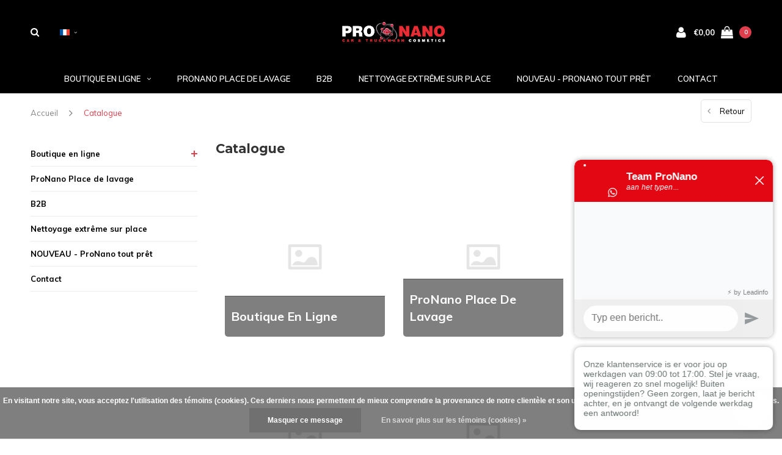

--- FILE ---
content_type: text/html;charset=utf-8
request_url: https://www.pro-nano.com/fr/catalog/
body_size: 9471
content:
<!DOCTYPE html>
<html lang="fr">
  <head>

    
    <meta charset="utf-8"/>
<!-- [START] 'blocks/head.rain' -->
<!--

  (c) 2008-2026 Lightspeed Netherlands B.V.
  http://www.lightspeedhq.com
  Generated: 20-01-2026 @ 04:29:44

-->
<link rel="canonical" href="https://www.pro-nano.com/fr/catalog/"/>
<link rel="alternate" href="https://www.pro-nano.com/fr/index.rss" type="application/rss+xml" title="Nouveaux produits"/>
<link href="https://cdn.webshopapp.com/assets/cookielaw.css?2025-02-20" rel="stylesheet" type="text/css"/>
<meta name="robots" content="noodp,noydir"/>
<meta name="google-site-verification" content="LkobRGB4n-ZVFH4tBrgq80AFJWxJMN1XB5RoLJpswjQ"/>
<meta property="og:url" content="https://www.pro-nano.com/fr/catalog/?source=facebook"/>
<meta property="og:site_name" content="ProNano"/>
<meta property="og:title" content="Catalogue"/>
<meta property="og:description" content="Lavage 100 % sans contact avec les produits ProNano sur base nano. 100 % sans rayures !"/>
<script>
<!-- Google Tag Manager -->
<script>(function(w,d,s,l,i){w[l]=w[l]||[];w[l].push({'gtm.start':
new Date().getTime(),event:'gtm.js'});var f=d.getElementsByTagName(s)[0],
j=d.createElement(s),dl=l!='dataLayer'?'&l='+l:'';j.async=true;j.src=
'https://www.googletagmanager.com/gtm.js?id='+i+dl;f.parentNode.insertBefore(j,f);
})(window,document,'script','dataLayer','GTM-5CZWFWC');</script>
<!-- End Google Tag Manager -->
</script>
<script src="https://www.powr.io/powr.js?external-type=lightspeed"></script>
<script>
<!-- TikTok Pixel Code Start -->
<script>
!function (w, d, t) {
    w.TiktokAnalyticsObject=t;var ttq=w[t]=w[t]||[];ttq.methods=["page","track","identify","instances","debug","on","off","once","ready","alias","group","enableCookie","disableCookie","holdConsent","revokeConsent","grantConsent"],ttq.setAndDefer=function(t,e){t[e]=function(){t.push([e].concat(Array.prototype.slice.call(arguments,0)))}};for(var i=0;i<ttq.methods.length;i++)ttq.setAndDefer(ttq,ttq.methods[i]);ttq.instance=function(t){for(
var e=ttq._i[t]||[],n=0;n<ttq.methods.length;n++)ttq.setAndDefer(e,ttq.methods[n]);return e},ttq.load=function(e,n){var r="https://analytics.tiktok.com/i18n/pixel/events.js",o=n&&n.partner;ttq._i=ttq._i||{},ttq._i[e]=[],ttq._i[e]._u=r,ttq._t=ttq._t||{},ttq._t[e]=+new Date,ttq._o=ttq._o||{},ttq._o[e]=n||{};n=document.createElement("script")
;n.type="text/javascript",n.async=!0,n.src=r+"?sdkid="+e+"&lib="+t;e=document.getElementsByTagName("script")[0];e.parentNode.insertBefore(n,e)};


    ttq.load('D46CE8BC77U2P8MCIOF0');
    ttq.page();
}(window, document, 'ttq');
</script>
<!-- TikTok Pixel Code End -->
</script>
<!--[if lt IE 9]>
<script src="https://cdn.webshopapp.com/assets/html5shiv.js?2025-02-20"></script>
<![endif]-->
<!-- [END] 'blocks/head.rain' -->
    <title>Catalogue - ProNano</title>
    <meta name="description" content="Lavage 100 % sans contact avec les produits ProNano sur base nano. 100 % sans rayures !" />
    <meta name="keywords" content="Catalogue, Pro Nano<br />
Nettoyage de voiture<br />
Lavage de camion" />
    <meta name="viewport" content="width=device-width, initial-scale=1.0">
    <meta name="apple-mobile-web-app-capable" content="yes">
    <meta name="apple-mobile-web-app-status-bar-style" content="black">


    <link rel="shortcut icon" href="https://cdn.webshopapp.com/shops/214127/themes/128741/assets/favicon.ico?20260115155658" type="image/x-icon" />
    <link href='//fonts.googleapis.com/css?family=Muli:400,300,600,700,800,900' rel='stylesheet' type='text/css'>
    <link href='//fonts.googleapis.com/css?family=Montserrat:400,300,600,700,800,900' rel='stylesheet' type='text/css'>
    <link rel="shortcut icon" href="https://cdn.webshopapp.com/shops/214127/themes/128741/assets/favicon.ico?20260115155658" type="image/x-icon" /> 
    <link rel="stylesheet" href="https://cdn.webshopapp.com/shops/214127/themes/128741/assets/bootstrap.css?2026011515583320201009103646" />
    <link rel="stylesheet" href="https://cdn.webshopapp.com/shops/214127/themes/128741/assets/font-awesome-min.css?2026011515583320201009103646" />
    <link rel="stylesheet" href="https://cdn.webshopapp.com/shops/214127/themes/128741/assets/ionicons.css?2026011515583320201009103646" />
    <link rel="stylesheet" href="https://cdn.webshopapp.com/shops/214127/themes/128741/assets/transition.css?2026011515583320201009103646" />
    <link rel="stylesheet" href="https://cdn.webshopapp.com/shops/214127/themes/128741/assets/dropdown.css?2026011515583320201009103646" />
    <link rel="stylesheet" href="https://cdn.webshopapp.com/shops/214127/themes/128741/assets/checkbox.css?2026011515583320201009103646" />
    <link rel="stylesheet" href="https://cdn.webshopapp.com/shops/214127/themes/128741/assets/owl-carousel.css?2026011515583320201009103646" />
    <link rel="stylesheet" href="https://cdn.webshopapp.com/shops/214127/themes/128741/assets/jquery-fancybox.css?2026011515583320201009103646" />
    <link rel="stylesheet" href="https://cdn.webshopapp.com/shops/214127/themes/128741/assets/jquery-custom-scrollbar.css?2026011515583320201009103646" />
    <link rel="stylesheet" href="https://cdn.webshopapp.com/shops/214127/themes/128741/assets/style.css?2026011515583320201009103646" />    
    <link rel="stylesheet" href="https://cdn.webshopapp.com/shops/214127/themes/128741/assets/responsive.css?2026011515583320201009103646" /> 
    <link rel="stylesheet" href="https://cdn.webshopapp.com/assets/gui-2-0.css?2025-02-20" />
    <link rel="stylesheet" href="https://cdn.webshopapp.com/assets/gui-responsive-2-0.css?2025-02-20" />   
    <link rel="stylesheet" href="https://cdn.webshopapp.com/shops/214127/themes/128741/assets/custom.css?2026011515583320201009103646" />
    <link rel="stylesheet" href="https://cdn.webshopapp.com/shops/214127/themes/128741/assets/settings.css?2026011515583320201009103646" /> 
    <link rel="stylesheet" href="https://cdn.webshopapp.com/shops/214127/themes/128741/assets/new.css?2026011515583320201009103646" />
    <link rel="stylesheet" href="https://cdn.webshopapp.com/shops/214127/themes/128741/assets/wsa-css.css?2026011515583320201009103646" />
    <link rel="stylesheet" href="https://cdn.webshopapp.com/shops/214127/themes/128741/assets/jquery.bxslider.min.css?2026011515583320201009103646" />
    
    
    <script src="https://cdn.webshopapp.com/assets/jquery-1-9-1.js?2025-02-20"></script>
    <script src="https://cdn.webshopapp.com/assets/jquery-ui-1-10-1.js?2025-02-20"></script>
   
    <script type="text/javascript" src="https://cdn.webshopapp.com/shops/214127/themes/128741/assets/transition.js?2026011515583320201009103646"></script>
    <script type="text/javascript" src="https://cdn.webshopapp.com/shops/214127/themes/128741/assets/dropdown.js?2026011515583320201009103646"></script>
    <script type="text/javascript" src="https://cdn.webshopapp.com/shops/214127/themes/128741/assets/checkbox.js?2026011515583320201009103646"></script>
    <script type="text/javascript" src="https://cdn.webshopapp.com/shops/214127/themes/128741/assets/owl-carousel.js?2026011515583320201009103646"></script>
    <script type="text/javascript" src="https://cdn.webshopapp.com/shops/214127/themes/128741/assets/jquery-fancybox.js?2026011515583320201009103646"></script>
    <script type="text/javascript" src="https://cdn.webshopapp.com/shops/214127/themes/128741/assets/jquery-custom-scrollbar.js?2026011515583320201009103646"></script>
    <script type="text/javascript" src="https://cdn.webshopapp.com/shops/214127/themes/128741/assets/jquery-countdown-min.js?2026011515583320201009103646"></script>
    <script type="text/javascript" src="https://cdn.webshopapp.com/shops/214127/themes/128741/assets/global.js?2026011515583320201009103646"></script>

    <script type="text/javascript" src="https://cdn.webshopapp.com/shops/214127/themes/128741/assets/jcarousel.js?2026011515583320201009103646"></script>
    <script type="text/javascript" src="https://cdn.webshopapp.com/shops/214127/themes/128741/assets/jquery.bxslider.min.js?2026011515583320201009103646"></script>
    <script type="text/javascript" src="https://cdn.webshopapp.com/assets/gui.js?2025-02-20"></script>
    <script type="text/javascript" src="https://cdn.webshopapp.com/assets/gui-responsive-2-0.js?2025-02-20"></script>
    <script type="text/javascript" src="//cdnjs.cloudflare.com/ajax/libs/jqueryui-touch-punch/0.2.3/jquery.ui.touch-punch.min.js"></script>
    
        
    <!--[if lt IE 9]>
    <link rel="stylesheet" href="https://cdn.webshopapp.com/shops/214127/themes/128741/assets/style-ie.css?2026011515583320201009103646" />
    <![endif]-->
  </head>
  <body id="body">  
    
    

<div class="cart-dropdown">
  <div class="cart-title">Panier<span class="items">(0 Produits)</span></div>
  <a href="javascript:void(0)" class="close-cart-drp"><i class="fa fa-close"></i></a>

  <div class="cart-body">
    <div class="cart-products grid column-orient center">
          </div>
  </div>
  <div class="empty-cart">
  Aucun produit n’a été trouvé
</div>
</div>
<div class="menu-wrap">
    <div class="close-menu"><i class="ion ion-ios-close-empty"></i></div>
    <div class="menu-box">
      <div class="menu-logo medium"><a href="https://www.pro-nano.com/fr/"><img src="https://cdn.webshopapp.com/shops/214127/themes/128741/assets/logo-light.png?20260115155658" alt="ProNano"></a></div>
        <ul>
          <li><a href="https://www.pro-nano.com/fr/">Home</a></li>
                      <li><a href="https://www.pro-nano.com/fr/boutique-en-ligne/">Boutique en ligne</a><span class="more-cats"><span class="plus-min"></span></span>                              <ul class="sub ">
                                      <li><a href="https://www.pro-nano.com/fr/boutique-en-ligne/decapant-a-beton/">Décapant à béton</a>                                          </li>
                                      <li><a href="https://www.pro-nano.com/fr/boutique-en-ligne/voiture-et-camion/">Voiture et camion</a><span class="more-cats"><span class="plus-min"></span></span>                                              <ul class="sub ">
                                                      <li><a href="https://www.pro-nano.com/fr/boutique-en-ligne/voiture-et-camion/shampoing-sans-contact-pour-voiture-et-camion/"><i class="fa fa-circle" aria-hidden="true"></i>Shampoing sans contact pour voiture et camion</a></li>
                                                      <li><a href="https://www.pro-nano.com/fr/boutique-en-ligne/voiture-et-camion/cire-nano-de-haute-qualite/"><i class="fa fa-circle" aria-hidden="true"></i>Cire nano de haute qualité</a></li>
                                                      <li><a href="https://www.pro-nano.com/fr/boutique-en-ligne/voiture-et-camion/offres-speciales-pronano/"><i class="fa fa-circle" aria-hidden="true"></i>Offres spéciales ProNano</a></li>
                                                      <li><a href="https://www.pro-nano.com/fr/boutique-en-ligne/voiture-et-camion/pneus-et-jantes/"><i class="fa fa-circle" aria-hidden="true"></i>Pneus et jantes </a></li>
                                                      <li><a href="https://www.pro-nano.com/fr/boutique-en-ligne/voiture-et-camion/produits-dinterieur/"><i class="fa fa-circle" aria-hidden="true"></i>Produits d&#039;intérieur</a></li>
                                                      <li><a href="https://www.pro-nano.com/fr/boutique-en-ligne/voiture-et-camion/fenetres-et-verre/"><i class="fa fa-circle" aria-hidden="true"></i>Fenêtres et verre</a></li>
                                                      <li><a href="https://www.pro-nano.com/fr/boutique-en-ligne/voiture-et-camion/tout-est-pret/"><i class="fa fa-circle" aria-hidden="true"></i>Tout est prêt</a></li>
                                                  </ul>
                                          </li>
                                      <li><a href="https://www.pro-nano.com/fr/boutique-en-ligne/chasse-et-maritime/">Chasse et maritime </a>                                          </li>
                                      <li><a href="https://www.pro-nano.com/fr/boutique-en-ligne/camping-car-et-caravane/">Camping-car et caravane </a><span class="more-cats"><span class="plus-min"></span></span>                                              <ul class="sub ">
                                                      <li><a href="https://www.pro-nano.com/fr/boutique-en-ligne/camping-car-et-caravane/exterieur/"><i class="fa fa-circle" aria-hidden="true"></i>Extérieur</a></li>
                                                      <li><a href="https://www.pro-nano.com/fr/boutique-en-ligne/camping-car-et-caravane/interieur/"><i class="fa fa-circle" aria-hidden="true"></i>Intérieur</a></li>
                                                      <li><a href="https://www.pro-nano.com/fr/boutique-en-ligne/camping-car-et-caravane/paquets/"><i class="fa fa-circle" aria-hidden="true"></i>Paquets</a></li>
                                                      <li><a href="https://www.pro-nano.com/fr/boutique-en-ligne/camping-car-et-caravane/accessoires/"><i class="fa fa-circle" aria-hidden="true"></i>accessoires</a></li>
                                                  </ul>
                                          </li>
                                      <li><a href="https://www.pro-nano.com/fr/boutique-en-ligne/industrie/">Industrie</a><span class="more-cats"><span class="plus-min"></span></span>                                              <ul class="sub ">
                                                      <li><a href="https://www.pro-nano.com/fr/boutique-en-ligne/industrie/tout-est-pret/"><i class="fa fa-circle" aria-hidden="true"></i>Tout est prêt</a></li>
                                                      <li><a href="https://www.pro-nano.com/fr/boutique-en-ligne/industrie/installations-a-basse-pression/"><i class="fa fa-circle" aria-hidden="true"></i>Installations à basse pression</a></li>
                                                  </ul>
                                          </li>
                                      <li><a href="https://www.pro-nano.com/fr/boutique-en-ligne/agriculture/">Agriculture</a><span class="more-cats"><span class="plus-min"></span></span>                                              <ul class="sub ">
                                                      <li><a href="https://www.pro-nano.com/fr/boutique-en-ligne/agriculture/exterieur/"><i class="fa fa-circle" aria-hidden="true"></i>Extérieur </a></li>
                                                      <li><a href="https://www.pro-nano.com/fr/boutique-en-ligne/agriculture/interieur/"><i class="fa fa-circle" aria-hidden="true"></i>Intérieur</a></li>
                                                      <li><a href="https://www.pro-nano.com/fr/boutique-en-ligne/agriculture/forfaits/"><i class="fa fa-circle" aria-hidden="true"></i>Forfaits</a></li>
                                                      <li><a href="https://www.pro-nano.com/fr/boutique-en-ligne/agriculture/tout-est-pret/"><i class="fa fa-circle" aria-hidden="true"></i>Tout est prêt</a></li>
                                                      <li><a href="https://www.pro-nano.com/fr/boutique-en-ligne/agriculture/accessoires/"><i class="fa fa-circle" aria-hidden="true"></i>accessoires</a></li>
                                                      <li><a href="https://www.pro-nano.com/fr/boutique-en-ligne/agriculture/installations-basse-pression/"><i class="fa fa-circle" aria-hidden="true"></i>Installations basse pression</a></li>
                                                  </ul>
                                          </li>
                                      <li><a href="https://www.pro-nano.com/fr/boutique-en-ligne/lavage-a-la-main-classique/">Lavage à la main classique</a>                                          </li>
                                      <li><a href="https://www.pro-nano.com/fr/boutique-en-ligne/nettoyeurs-haute-pression/">Nettoyeurs haute pression</a><span class="more-cats"><span class="plus-min"></span></span>                                              <ul class="sub ">
                                                      <li><a href="https://www.pro-nano.com/fr/boutique-en-ligne/nettoyeurs-haute-pression/accessoires/"><i class="fa fa-circle" aria-hidden="true"></i>accessoires</a></li>
                                                      <li><a href="https://www.pro-nano.com/fr/boutique-en-ligne/nettoyeurs-haute-pression/lances/"><i class="fa fa-circle" aria-hidden="true"></i>Lances</a></li>
                                                      <li><a href="https://www.pro-nano.com/fr/boutique-en-ligne/nettoyeurs-haute-pression/pistolets-a-mousse/"><i class="fa fa-circle" aria-hidden="true"></i>Pistolets à mousse</a></li>
                                                  </ul>
                                          </li>
                                      <li><a href="https://www.pro-nano.com/fr/boutique-en-ligne/accessoires/">Accessoires</a><span class="more-cats"><span class="plus-min"></span></span>                                              <ul class="sub ">
                                                      <li><a href="https://www.pro-nano.com/fr/boutique-en-ligne/accessoires/pistolets-a-mousse/"><i class="fa fa-circle" aria-hidden="true"></i>Pistolets à mousse</a></li>
                                                      <li><a href="https://www.pro-nano.com/fr/boutique-en-ligne/accessoires/pompes/"><i class="fa fa-circle" aria-hidden="true"></i>Pompes</a></li>
                                                      <li><a href="https://www.pro-nano.com/fr/boutique-en-ligne/accessoires/chiffons-microfibres/"><i class="fa fa-circle" aria-hidden="true"></i>Chiffons microfibres</a></li>
                                                      <li><a href="https://www.pro-nano.com/fr/boutique-en-ligne/accessoires/lance/"><i class="fa fa-circle" aria-hidden="true"></i>Lance</a></li>
                                                      <li><a href="https://www.pro-nano.com/fr/boutique-en-ligne/accessoires/accessoires-de-lavage/"><i class="fa fa-circle" aria-hidden="true"></i>Accessoires de lavage</a></li>
                                                  </ul>
                                          </li>
                                      <li><a href="https://www.pro-nano.com/fr/boutique-en-ligne/nouveau-pronano-tout-pret/">NOUVEAU - ProNano tout prêt</a><span class="more-cats"><span class="plus-min"></span></span>                                              <ul class="sub ">
                                                      <li><a href="https://www.pro-nano.com/fr/boutique-en-ligne/nouveau-pronano-tout-pret/accessoires-prets-a-lemploi/"><i class="fa fa-circle" aria-hidden="true"></i>Accessoires prêts à l&#039;emploi</a></li>
                                                  </ul>
                                          </li>
                                      <li><a href="https://www.pro-nano.com/fr/boutique-en-ligne/vente/">Vente</a><span class="more-cats"><span class="plus-min"></span></span>                                              <ul class="sub ">
                                                      <li><a href="https://www.pro-nano.com/fr/boutique-en-ligne/vente/offres-de-fin-dannee/"><i class="fa fa-circle" aria-hidden="true"></i>Offres de fin d&#039;année</a></li>
                                                      <li><a href="https://www.pro-nano.com/fr/boutique-en-ligne/vente/offres-de-lancement/"><i class="fa fa-circle" aria-hidden="true"></i>Offres de lancement</a></li>
                                                  </ul>
                                          </li>
                                      <li><a href="https://www.pro-nano.com/fr/boutique-en-ligne/vente-en-gros/">Vente en gros </a>                                          </li>
                                  </ul>
                          </li>
                      <li><a href="https://www.pro-nano.com/fr/pronano-place-de-lavage/">ProNano Place de lavage</a>                          </li>
                      <li><a href="https://www.pro-nano.com/fr/b2b/">B2B</a>                          </li>
                      <li><a href="https://www.pro-nano.com/fr/nettoyage-extreme-sur-place/">Nettoyage extrême sur place</a>                          </li>
                      <li><a href="https://www.pro-nano.com/fr/nouveau-pronano-tout-pret/">NOUVEAU - ProNano tout prêt</a>                          </li>
          
                                                                                        <li class=""><a href="https://www.pro-nano.com/fr/service/">Contact</a></li>
                      
                    <li><a href="javascript:;">Langue: <strong>FR</strong></a><span class="more-cats"><span class="plus-min"></span></span>
            <ul>
                                   <li><a href="https://www.pro-nano.com/nl/catalog/"  title="Nederlands" lang="nl">Nederlands</a></li>
                                   <li><a href="https://www.pro-nano.com/de/catalog/"  title="Deutsch" lang="de">Deutsch</a></li>
                                   <li><a href="https://www.pro-nano.com/en/catalog/"  title="English" lang="en">English</a></li>
                                   <li><a href="https://www.pro-nano.com/fr/catalog/"  title="Français" lang="fr">Français</a></li>
                                   <li><a href="https://www.pro-nano.com/es/catalog/"  title="Español" lang="es">Español</a></li>
                                   <li><a href="https://www.pro-nano.com/it/catalog/"  title="Italiano" lang="it">Italiano</a></li>
                                   <li><a href="https://www.pro-nano.com/da/catalog/"  title="Dansk" lang="da">Dansk</a></li>
                          </ul>
          </li>
          
          
        </ul>

    </div>
  </div>

  <div class="body-wrap">
    <header id="header">
      <div class="main-header">
        <div class="container">
          <div class="main-header-inner">
            <div class="grid center">
              <div class=" grid-cell search-right-icon search-icon-global language-bar-wrapper hidden-sm hidden-xs">
                <a class="search-icon-self  light" href="javascript:void(0)"><i class="fa fa-search"></i></a>
                <ul class="language-bar  light">
                  
                                                    <li class="custom-dropdown custom-language custom-language-fr"><span></span><i class="fa fa-angle-down" aria-hidden="true"></i>

                    <div class="custom-languages">
                      <div class="options">
                        <div class="option languageOptions">
                          <label>Langue:</label>
                          <div class="ui selection dropdown">
                            <input type="hidden" name="custom-language" value="https://www.pro-nano.com/fr/">
                            <i class="dropdown icon"></i>
                            <div class="default text no-cur-language-wrapper custom-language custom-language-fr"><span></span>Français</div>
                            <div class="menu">
                                                            <div class="item custom-language custom-language-nl" data-value="https://www.pro-nano.com/nl/">
                                <a href="https://www.pro-nano.com/nl/catalog/" title="Nederlands" lang="">Nederlands</a>
                              </div>
                                                            <div class="item custom-language custom-language-de" data-value="https://www.pro-nano.com/de/">
                                <a href="https://www.pro-nano.com/de/catalog/" title="Deutsch" lang="">Deutsch</a>
                              </div>
                                                            <div class="item custom-language custom-language-en" data-value="https://www.pro-nano.com/en/">
                                <a href="https://www.pro-nano.com/en/catalog/" title="English" lang="">English</a>
                              </div>
                                                            <div class="item custom-language custom-language-fr" data-value="https://www.pro-nano.com/fr/">
                                <a href="https://www.pro-nano.com/fr/catalog/" title="Français" lang="">Français</a>
                              </div>
                                                            <div class="item custom-language custom-language-es" data-value="https://www.pro-nano.com/es/">
                                <a href="https://www.pro-nano.com/es/catalog/" title="Español" lang="">Español</a>
                              </div>
                                                            <div class="item custom-language custom-language-it" data-value="https://www.pro-nano.com/it/">
                                <a href="https://www.pro-nano.com/it/catalog/" title="Italiano" lang="">Italiano</a>
                              </div>
                                                            <div class="item custom-language custom-language-da" data-value="https://www.pro-nano.com/da/">
                                <a href="https://www.pro-nano.com/da/catalog/" title="Dansk" lang="">Dansk</a>
                              </div>
                                                          </div>
                          </div>
                        </div>
                      </div>
                    </div>
                  </li>
                                  
                </ul>
              </div>


              <div class="grid-cell mobilemenu-btn hidden-md hidden-lg"><a class="open-menu" href="javascript:;"><?xml version="1.0" encoding="utf-8"?>
<!-- Generator: Adobe Illustrator 20.1.0, SVG Export Plug-In . SVG Version: 6.00 Build 0)  -->
<svg version="1.1" id="Capa_1" xmlns="http://www.w3.org/2000/svg" xmlns:xlink="http://www.w3.org/1999/xlink" x="0px" y="0px"
	 viewBox="0 0 352 352" style="enable-background:new 0 0 352 352;" xml:space="preserve">
<style type="text/css">
	
</style>
<g>
	<g>
		<path class="menuicon-svg" d="M0,56v48h48V56H0z M80,56v48h224V56H80z M0,152v48h48v-48H0z M80,152v48h160v-48H80z M0,248v48h48v-48H0z
			 M80,248v48h272v-48H80z"/>
	</g>
</g>
</svg></a></div>
              <div class="grid-cell search-narrow-show visible-xs visible-sm">
                <a class="search-icon-self  light  search-mob-removed " href="javascript:void(0)"><i class="fa fa-search"></i></a>
              </div>


              <div class="grid-cell center logo-center-tab logo-mobile-move-center logo medium"><a href="https://www.pro-nano.com/fr/"><img src="https://cdn.webshopapp.com/shops/214127/themes/128741/assets/logo.png?20260115155658" alt="ProNano"></a></div>

              
                            
                            
              <div class="grid-cell cart-block-wrap cart light">
                <div class="grid center justify-end">
                                                      <div class="grid-cell grow0 user-login-block">
                                          <div class="dark"><a href="https://www.pro-nano.com/fr/account/"><i class="fa fa-user"></i></a></div>
                                      </div>
                  <div class="grid-cell grow0 ">
                    <a href="javascript:;" class="open-cart">

                      <span class="text hidden-xs">
                                                €0,00
                                              </span>
                      <span class="icon"><i class="fa fa-shopping-bag"></i></span>
                      <span class="items">0</span>
                    </a>
                  </div>
                </div>
              </div>
            </div>
          </div>
        </div>

        <div class="grid-cell mobile-search">
          <form action="https://www.pro-nano.com/fr/search/" method="get" id="formSearchMobile">
            <input type="text" name="q" autocomplete="off"  value="" placeholder="Rechercher..."/>
          </form>
        </div>

      </div>

      <div class="main-menu hidden-xs hidden-sm ">
        <div class="container">
          <ul class="">
            
            

                                    <li class="with-small-menu"><a href="https://www.pro-nano.com/fr/boutique-en-ligne/">Boutique en ligne<i class="fa fa-angle-down" aria-hidden="true"></i></a>
              
              <ul class="small-dropdown">
                                <li>
                  <a href="https://www.pro-nano.com/fr/boutique-en-ligne/decapant-a-beton/">Décapant à béton</a>
                  
                </li>
                                <li>
                  <a href="https://www.pro-nano.com/fr/boutique-en-ligne/voiture-et-camion/">Voiture et camion</a>
                                    <ul>
                                        <li><a href="https://www.pro-nano.com/fr/boutique-en-ligne/voiture-et-camion/shampoing-sans-contact-pour-voiture-et-camion/">Shampoing sans contact pour voiture et camion</a></li>
                                        <li><a href="https://www.pro-nano.com/fr/boutique-en-ligne/voiture-et-camion/cire-nano-de-haute-qualite/">Cire nano de haute qualité</a></li>
                                        <li><a href="https://www.pro-nano.com/fr/boutique-en-ligne/voiture-et-camion/offres-speciales-pronano/">Offres spéciales ProNano</a></li>
                                        <li><a href="https://www.pro-nano.com/fr/boutique-en-ligne/voiture-et-camion/pneus-et-jantes/">Pneus et jantes </a></li>
                                        <li><a href="https://www.pro-nano.com/fr/boutique-en-ligne/voiture-et-camion/produits-dinterieur/">Produits d&#039;intérieur</a></li>
                                        <li><a href="https://www.pro-nano.com/fr/boutique-en-ligne/voiture-et-camion/fenetres-et-verre/">Fenêtres et verre</a></li>
                                        <li><a href="https://www.pro-nano.com/fr/boutique-en-ligne/voiture-et-camion/tout-est-pret/">Tout est prêt</a></li>
                                      </ul>
                  
                </li>
                                <li>
                  <a href="https://www.pro-nano.com/fr/boutique-en-ligne/chasse-et-maritime/">Chasse et maritime </a>
                  
                </li>
                                <li>
                  <a href="https://www.pro-nano.com/fr/boutique-en-ligne/camping-car-et-caravane/">Camping-car et caravane </a>
                                    <ul>
                                        <li><a href="https://www.pro-nano.com/fr/boutique-en-ligne/camping-car-et-caravane/exterieur/">Extérieur</a></li>
                                        <li><a href="https://www.pro-nano.com/fr/boutique-en-ligne/camping-car-et-caravane/interieur/">Intérieur</a></li>
                                        <li><a href="https://www.pro-nano.com/fr/boutique-en-ligne/camping-car-et-caravane/paquets/">Paquets</a></li>
                                        <li><a href="https://www.pro-nano.com/fr/boutique-en-ligne/camping-car-et-caravane/accessoires/">accessoires</a></li>
                                      </ul>
                  
                </li>
                                <li>
                  <a href="https://www.pro-nano.com/fr/boutique-en-ligne/industrie/">Industrie</a>
                                    <ul>
                                        <li><a href="https://www.pro-nano.com/fr/boutique-en-ligne/industrie/tout-est-pret/">Tout est prêt</a></li>
                                        <li><a href="https://www.pro-nano.com/fr/boutique-en-ligne/industrie/installations-a-basse-pression/">Installations à basse pression</a></li>
                                      </ul>
                  
                </li>
                                <li>
                  <a href="https://www.pro-nano.com/fr/boutique-en-ligne/agriculture/">Agriculture</a>
                                    <ul>
                                        <li><a href="https://www.pro-nano.com/fr/boutique-en-ligne/agriculture/exterieur/">Extérieur </a></li>
                                        <li><a href="https://www.pro-nano.com/fr/boutique-en-ligne/agriculture/interieur/">Intérieur</a></li>
                                        <li><a href="https://www.pro-nano.com/fr/boutique-en-ligne/agriculture/forfaits/">Forfaits</a></li>
                                        <li><a href="https://www.pro-nano.com/fr/boutique-en-ligne/agriculture/tout-est-pret/">Tout est prêt</a></li>
                                        <li><a href="https://www.pro-nano.com/fr/boutique-en-ligne/agriculture/accessoires/">accessoires</a></li>
                                        <li><a href="https://www.pro-nano.com/fr/boutique-en-ligne/agriculture/installations-basse-pression/">Installations basse pression</a></li>
                                      </ul>
                  
                </li>
                                <li>
                  <a href="https://www.pro-nano.com/fr/boutique-en-ligne/lavage-a-la-main-classique/">Lavage à la main classique</a>
                  
                </li>
                                <li>
                  <a href="https://www.pro-nano.com/fr/boutique-en-ligne/nettoyeurs-haute-pression/">Nettoyeurs haute pression</a>
                                    <ul>
                                        <li><a href="https://www.pro-nano.com/fr/boutique-en-ligne/nettoyeurs-haute-pression/accessoires/">accessoires</a></li>
                                        <li><a href="https://www.pro-nano.com/fr/boutique-en-ligne/nettoyeurs-haute-pression/lances/">Lances</a></li>
                                        <li><a href="https://www.pro-nano.com/fr/boutique-en-ligne/nettoyeurs-haute-pression/pistolets-a-mousse/">Pistolets à mousse</a></li>
                                      </ul>
                  
                </li>
                                <li>
                  <a href="https://www.pro-nano.com/fr/boutique-en-ligne/accessoires/">Accessoires</a>
                                    <ul>
                                        <li><a href="https://www.pro-nano.com/fr/boutique-en-ligne/accessoires/pistolets-a-mousse/">Pistolets à mousse</a></li>
                                        <li><a href="https://www.pro-nano.com/fr/boutique-en-ligne/accessoires/pompes/">Pompes</a></li>
                                        <li><a href="https://www.pro-nano.com/fr/boutique-en-ligne/accessoires/chiffons-microfibres/">Chiffons microfibres</a></li>
                                        <li><a href="https://www.pro-nano.com/fr/boutique-en-ligne/accessoires/lance/">Lance</a></li>
                                        <li><a href="https://www.pro-nano.com/fr/boutique-en-ligne/accessoires/accessoires-de-lavage/">Accessoires de lavage</a></li>
                                      </ul>
                  
                </li>
                                <li>
                  <a href="https://www.pro-nano.com/fr/boutique-en-ligne/nouveau-pronano-tout-pret/">NOUVEAU - ProNano tout prêt</a>
                                    <ul>
                                        <li><a href="https://www.pro-nano.com/fr/boutique-en-ligne/nouveau-pronano-tout-pret/accessoires-prets-a-lemploi/">Accessoires prêts à l&#039;emploi</a></li>
                                      </ul>
                  
                </li>
                                <li>
                  <a href="https://www.pro-nano.com/fr/boutique-en-ligne/vente/">Vente</a>
                                    <ul>
                                        <li><a href="https://www.pro-nano.com/fr/boutique-en-ligne/vente/offres-de-fin-dannee/">Offres de fin d&#039;année</a></li>
                                        <li><a href="https://www.pro-nano.com/fr/boutique-en-ligne/vente/offres-de-lancement/">Offres de lancement</a></li>
                                      </ul>
                  
                </li>
                                <li>
                  <a href="https://www.pro-nano.com/fr/boutique-en-ligne/vente-en-gros/">Vente en gros </a>
                  
                </li>
                              </ul>

                          </li>
                        <li class="with-small-menu"><a href="https://www.pro-nano.com/fr/pronano-place-de-lavage/">ProNano Place de lavage</a>
                          </li>
                        <li class="with-small-menu"><a href="https://www.pro-nano.com/fr/b2b/">B2B</a>
                          </li>
                        <li class="with-small-menu"><a href="https://www.pro-nano.com/fr/nettoyage-extreme-sur-place/">Nettoyage extrême sur place</a>
                          </li>
                        <li class="with-small-menu"><a href="https://www.pro-nano.com/fr/nouveau-pronano-tout-pret/">NOUVEAU - ProNano tout prêt</a>
                          </li>
                        
            
            
            
                        <li class="with-small-menu"><a href="https://www.pro-nano.com/fr/service/">Contact</a></li>
            
          </ul>
        </div>
      </div>

      

      
            <div id="search" class="search right-search-tab right-search-dropdown ">
        <form action="https://www.pro-nano.com/fr/search/" method="get" id="formSearch">
                    <a class="search-icon-mobile visible-xs  light" href="javascript:void(0)"><i class="fa fa-search"></i></a>
                    <input class="searbar-input" type="text" name="q" autocomplete="off"  value="" placeholder="Rechercher..."/>
          <span class="search-text-remover"><i class="fa fa-close"></i></span>

          <div class="autocomplete">
            <div class="search-products products-livesearch grid center wrap"></div>
            <div class="more"><a href="#">Afficher tous les résultats <span>(0)</span></a></div>
            <div class="notfound">Aucun produit n’a été trouvé...</div>
          </div>

        </form>
      </div>
    </header>    
    <main>
      <div class="container main-content container-bg">
        
<div class="message-container all-products-message">
  <div class="container">
    <div class="messages">
      <div class="message success">
        <div class="icon"><i class="fa fa-check" aria-hidden="true"></i></div>
        <div class="text">
          <ul>
            <li>Tous les produits ont été ajoutés à votre panier.</li>
          </ul>
        </div>
      </div>
    </div>
  </div>
</div>        <div class="page-top hidden-xs row">
  <div class="col-sm-9 col-md-9 hidden-xs breadcrumbs">
    <a href="https://www.pro-nano.com/fr/" title="Accueil">Accueil</a>
    
        <span class="bread-divider"><i class="fa fa-angle-right" aria-hidden="true"></i></span>
    <a class="last" href="https://www.pro-nano.com/fr/catalog/">Catalogue</a>
      </div>  
  
  <div class="back-box col-sm-3 col-md-3">
    <a class="back-to  round-corners " href="https://www.pro-nano.com/fr/"><span class="hidden-xs">Retour</span><span class="hidden-sm hidden-md hidden-lg">Retour</span></a>
  </div>
  
</div>

<div class="row">
  <div class="col-md-3 sidebar">
    <div class="sidewrap">

<ul class="side-cats">
    <li class=""><a href="https://www.pro-nano.com/fr/boutique-en-ligne/">Boutique en ligne</a><span class="more-cats"><span class="plus-min"></span></span>        <ul class="">
            <li class=""><a href="https://www.pro-nano.com/fr/boutique-en-ligne/decapant-a-beton/">Décapant à béton</a>              </li>
            <li class=""><a href="https://www.pro-nano.com/fr/boutique-en-ligne/voiture-et-camion/">Voiture et camion</a><span class="more-cats"><span class="plus-min"></span></span>                <ul class="">
                    <li class=""><a href="https://www.pro-nano.com/fr/boutique-en-ligne/voiture-et-camion/shampoing-sans-contact-pour-voiture-et-camion/">Shampoing sans contact pour voiture et camion</a></li>
                    <li class=""><a href="https://www.pro-nano.com/fr/boutique-en-ligne/voiture-et-camion/cire-nano-de-haute-qualite/">Cire nano de haute qualité</a></li>
                    <li class=""><a href="https://www.pro-nano.com/fr/boutique-en-ligne/voiture-et-camion/offres-speciales-pronano/">Offres spéciales ProNano</a></li>
                    <li class=""><a href="https://www.pro-nano.com/fr/boutique-en-ligne/voiture-et-camion/pneus-et-jantes/">Pneus et jantes </a></li>
                    <li class=""><a href="https://www.pro-nano.com/fr/boutique-en-ligne/voiture-et-camion/produits-dinterieur/">Produits d&#039;intérieur</a></li>
                    <li class=""><a href="https://www.pro-nano.com/fr/boutique-en-ligne/voiture-et-camion/fenetres-et-verre/">Fenêtres et verre</a></li>
                    <li class=""><a href="https://www.pro-nano.com/fr/boutique-en-ligne/voiture-et-camion/tout-est-pret/">Tout est prêt</a></li>
                  </ul>
              </li>
            <li class=""><a href="https://www.pro-nano.com/fr/boutique-en-ligne/chasse-et-maritime/">Chasse et maritime </a>              </li>
            <li class=""><a href="https://www.pro-nano.com/fr/boutique-en-ligne/camping-car-et-caravane/">Camping-car et caravane </a><span class="more-cats"><span class="plus-min"></span></span>                <ul class="">
                    <li class=""><a href="https://www.pro-nano.com/fr/boutique-en-ligne/camping-car-et-caravane/exterieur/">Extérieur</a></li>
                    <li class=""><a href="https://www.pro-nano.com/fr/boutique-en-ligne/camping-car-et-caravane/interieur/">Intérieur</a></li>
                    <li class=""><a href="https://www.pro-nano.com/fr/boutique-en-ligne/camping-car-et-caravane/paquets/">Paquets</a></li>
                    <li class=""><a href="https://www.pro-nano.com/fr/boutique-en-ligne/camping-car-et-caravane/accessoires/">accessoires</a></li>
                  </ul>
              </li>
            <li class=""><a href="https://www.pro-nano.com/fr/boutique-en-ligne/industrie/">Industrie</a><span class="more-cats"><span class="plus-min"></span></span>                <ul class="">
                    <li class=""><a href="https://www.pro-nano.com/fr/boutique-en-ligne/industrie/tout-est-pret/">Tout est prêt</a></li>
                    <li class=""><a href="https://www.pro-nano.com/fr/boutique-en-ligne/industrie/installations-a-basse-pression/">Installations à basse pression</a></li>
                  </ul>
              </li>
            <li class=""><a href="https://www.pro-nano.com/fr/boutique-en-ligne/agriculture/">Agriculture</a><span class="more-cats"><span class="plus-min"></span></span>                <ul class="">
                    <li class=""><a href="https://www.pro-nano.com/fr/boutique-en-ligne/agriculture/exterieur/">Extérieur </a></li>
                    <li class=""><a href="https://www.pro-nano.com/fr/boutique-en-ligne/agriculture/interieur/">Intérieur</a></li>
                    <li class=""><a href="https://www.pro-nano.com/fr/boutique-en-ligne/agriculture/forfaits/">Forfaits</a></li>
                    <li class=""><a href="https://www.pro-nano.com/fr/boutique-en-ligne/agriculture/tout-est-pret/">Tout est prêt</a></li>
                    <li class=""><a href="https://www.pro-nano.com/fr/boutique-en-ligne/agriculture/accessoires/">accessoires</a></li>
                    <li class=""><a href="https://www.pro-nano.com/fr/boutique-en-ligne/agriculture/installations-basse-pression/">Installations basse pression</a></li>
                  </ul>
              </li>
            <li class=""><a href="https://www.pro-nano.com/fr/boutique-en-ligne/lavage-a-la-main-classique/">Lavage à la main classique</a>              </li>
            <li class=""><a href="https://www.pro-nano.com/fr/boutique-en-ligne/nettoyeurs-haute-pression/">Nettoyeurs haute pression</a><span class="more-cats"><span class="plus-min"></span></span>                <ul class="">
                    <li class=""><a href="https://www.pro-nano.com/fr/boutique-en-ligne/nettoyeurs-haute-pression/accessoires/">accessoires</a></li>
                    <li class=""><a href="https://www.pro-nano.com/fr/boutique-en-ligne/nettoyeurs-haute-pression/lances/">Lances</a></li>
                    <li class=""><a href="https://www.pro-nano.com/fr/boutique-en-ligne/nettoyeurs-haute-pression/pistolets-a-mousse/">Pistolets à mousse</a></li>
                  </ul>
              </li>
            <li class=""><a href="https://www.pro-nano.com/fr/boutique-en-ligne/accessoires/">Accessoires</a><span class="more-cats"><span class="plus-min"></span></span>                <ul class="">
                    <li class=""><a href="https://www.pro-nano.com/fr/boutique-en-ligne/accessoires/pistolets-a-mousse/">Pistolets à mousse</a></li>
                    <li class=""><a href="https://www.pro-nano.com/fr/boutique-en-ligne/accessoires/pompes/">Pompes</a></li>
                    <li class=""><a href="https://www.pro-nano.com/fr/boutique-en-ligne/accessoires/chiffons-microfibres/">Chiffons microfibres</a></li>
                    <li class=""><a href="https://www.pro-nano.com/fr/boutique-en-ligne/accessoires/lance/">Lance</a></li>
                    <li class=""><a href="https://www.pro-nano.com/fr/boutique-en-ligne/accessoires/accessoires-de-lavage/">Accessoires de lavage</a></li>
                  </ul>
              </li>
            <li class=""><a href="https://www.pro-nano.com/fr/boutique-en-ligne/nouveau-pronano-tout-pret/">NOUVEAU - ProNano tout prêt</a><span class="more-cats"><span class="plus-min"></span></span>                <ul class="">
                    <li class=""><a href="https://www.pro-nano.com/fr/boutique-en-ligne/nouveau-pronano-tout-pret/accessoires-prets-a-lemploi/">Accessoires prêts à l&#039;emploi</a></li>
                  </ul>
              </li>
            <li class=""><a href="https://www.pro-nano.com/fr/boutique-en-ligne/vente/">Vente</a><span class="more-cats"><span class="plus-min"></span></span>                <ul class="">
                    <li class=""><a href="https://www.pro-nano.com/fr/boutique-en-ligne/vente/offres-de-fin-dannee/">Offres de fin d&#039;année</a></li>
                    <li class=""><a href="https://www.pro-nano.com/fr/boutique-en-ligne/vente/offres-de-lancement/">Offres de lancement</a></li>
                  </ul>
              </li>
            <li class=""><a href="https://www.pro-nano.com/fr/boutique-en-ligne/vente-en-gros/">Vente en gros </a>              </li>
          </ul>
      </li>
    <li class=""><a href="https://www.pro-nano.com/fr/pronano-place-de-lavage/">ProNano Place de lavage</a>      </li>
    <li class=""><a href="https://www.pro-nano.com/fr/b2b/">B2B</a>      </li>
    <li class=""><a href="https://www.pro-nano.com/fr/nettoyage-extreme-sur-place/">Nettoyage extrême sur place</a>      </li>
    <li class=""><a href="https://www.pro-nano.com/fr/nouveau-pronano-tout-pret/">NOUVEAU - ProNano tout prêt</a>      </li>
          <li class=""><a href="https://www.pro-nano.com/fr/service/">Contact</a></li>
  </ul>

          





                              
          


      </div>  </div>  
  <div class="col-sm-12 col-md-9">
    <div class="mobile-product-top-wrapper visible-xs">
            <div class="mobile-product-topimage grid">
              <div class="brandname-block grid-cell">
                              </div>
              <div class="mob-back-collection grid-cell text-right">
                <a href="https://www.pro-nano.com/fr/" class=" round-corners "><i class="fa fa-angle-left"></i> Retour</a>
              </div>
            </div>
          </div>
   
    <div class="collection-top">
      <h1>Catalogue</h1>
      <div class="col-description"></div>
    </div>
    <div class="row categories">
              <div class="category col-xs-12 col-sm-4 col-md-4">
  <div class="cat-inner">
    <a class="cat-inner-image" href="https://www.pro-nano.com/fr/boutique-en-ligne/">
            <img src="https://cdn.webshopapp.com/shops/214127/themes/128741/assets/cat-icon.png?2026011515583320201009103646" alt="Boutique en ligne" title="Boutique en ligne" class="w100 round-corners"/>
            <div class="cat-title hidden-xs  round-corners-bottom  ">Boutique en ligne</div>
    </a>
    <a href="https://www.pro-nano.com/fr/boutique-en-ligne/"><div class="grid-cell cat-title visible-xs  round-corners-bottom  ">Boutique en ligne</div></a>
  </div>
</div>
              <div class="category col-xs-12 col-sm-4 col-md-4">
  <div class="cat-inner">
    <a class="cat-inner-image" href="https://www.pro-nano.com/fr/pronano-place-de-lavage/">
            <img src="https://cdn.webshopapp.com/shops/214127/themes/128741/assets/cat-icon.png?2026011515583320201009103646" alt="ProNano Place de lavage" title="ProNano Place de lavage" class="w100 round-corners"/>
            <div class="cat-title hidden-xs  round-corners-bottom  ">ProNano Place de lavage</div>
    </a>
    <a href="https://www.pro-nano.com/fr/pronano-place-de-lavage/"><div class="grid-cell cat-title visible-xs  round-corners-bottom  ">ProNano Place de lavage</div></a>
  </div>
</div>
              <div class="category col-xs-12 col-sm-4 col-md-4">
  <div class="cat-inner">
    <a class="cat-inner-image" href="https://www.pro-nano.com/fr/b2b/">
            <img src="https://cdn.webshopapp.com/shops/214127/themes/128741/assets/cat-icon.png?2026011515583320201009103646" alt="B2B" title="B2B" class="w100 round-corners"/>
            <div class="cat-title hidden-xs  round-corners-bottom  ">B2B</div>
    </a>
    <a href="https://www.pro-nano.com/fr/b2b/"><div class="grid-cell cat-title visible-xs  round-corners-bottom  ">B2B</div></a>
  </div>
</div>
              <div class="category col-xs-12 col-sm-4 col-md-4">
  <div class="cat-inner">
    <a class="cat-inner-image" href="https://www.pro-nano.com/fr/nettoyage-extreme-sur-place/">
            <img src="https://cdn.webshopapp.com/shops/214127/themes/128741/assets/cat-icon.png?2026011515583320201009103646" alt="Nettoyage extrême sur place" title="Nettoyage extrême sur place" class="w100 round-corners"/>
            <div class="cat-title hidden-xs  round-corners-bottom  ">Nettoyage extrême sur place</div>
    </a>
    <a href="https://www.pro-nano.com/fr/nettoyage-extreme-sur-place/"><div class="grid-cell cat-title visible-xs  round-corners-bottom  ">Nettoyage extrême sur place</div></a>
  </div>
</div>
              <div class="category col-xs-12 col-sm-4 col-md-4">
  <div class="cat-inner">
    <a class="cat-inner-image" href="https://www.pro-nano.com/fr/nouveau-pronano-tout-pret/">
            <img src="https://cdn.webshopapp.com/shops/214127/themes/128741/assets/cat-icon.png?2026011515583320201009103646" alt="NOUVEAU - ProNano tout prêt" title="NOUVEAU - ProNano tout prêt" class="w100 round-corners"/>
            <div class="cat-title hidden-xs  round-corners-bottom  ">NOUVEAU - ProNano tout prêt</div>
    </a>
    <a href="https://www.pro-nano.com/fr/nouveau-pronano-tout-pret/"><div class="grid-cell cat-title visible-xs  round-corners-bottom  ">NOUVEAU - ProNano tout prêt</div></a>
  </div>
</div>
       
        
    </div>
    
        
  </div> 

     
</div>      </div>
    </main>
      
    <footer id="footer" class="">
  
       <div class="main-footer">
         <div class="container">
           <div class="row hidden-sm">
             
              <div class="col-lg-3 col-md-3 col-sm-6">
                <div class="footer-logo medium"><a href="https://www.pro-nano.com/fr/"><img src="https://cdn.webshopapp.com/shops/214127/themes/128741/assets/footer-logo.png?20260115155658" alt="ProNano"></a>
                </div>
                                  <p>ProNano Cosmetics B.V. | h.o.d.n. ProNano | BTW: NL861807613B01 | KVK: 80808247 | Ecopark 33 <br>8305 BJ Emmeloord<br>Monday to Friday: 9:00-17:00 <br> </p>
                                 <div class="info-desk">
                  <ul>
                                        <li>
                      <span class="icon">Téléphone</span>
                      <span class="text"><a href="tel:+31527745088">+31527745088</a></span>
                    </li>
                                                            <li>
                      <span class="icon">Courriel</span>
                      <span class="text"><a href="/cdn-cgi/l/email-protection#670e090108271715084a0906090849090b"><span class="__cf_email__" data-cfemail="f29b9c949db282809ddf9c939c9ddc9c9e">[email&#160;protected]</span></a><br></span>
                      <span class="icon">Hors UE</span>
                      <a href="/cdn-cgi/l/email-protection#0562696a6764694575776a286b646b6a2b666a68"><span class="__cf_email__" data-cfemail="80e7ecefe2e1ecc0f0f2efadeee1eeefaee3efed">[email&#160;protected]</span>
                    </li>
                      
                  </ul>
                </div>
                <div class="socials">
                  <a href="https://www.facebook.com/ProNanoCarwash/" class="social-icon" target="_blank"><i class="fa fa-facebook" aria-hidden="true"></i></a>                                    <a href="https://www.instagram.com/pronano_cosmetics/" class="social-icon" target="_blank" title="Instagram ProNano"><i class="fa fa-instagram" aria-hidden="true"></i></a>                                                                        <a href="https://www.youtube.com/channel/UCkQLjjjgt18-ahqy3MgweTQ" class="social-icon" target="_blank"><i class="fa fa-youtube" aria-hidden="true"></i></a>                                                                                        </div>
                
               
                
              </div>
              
              <div class="col-lg-2 col-md-2 col-lg-offset-1 col-md-offset-1 col-sm-2">
                <div class="mobile-slide">
                  <div class="footer-title">Catégories <span class="more-cats"><span class="plus-min"></span></span></div> 
                  <ul>
                                        <li><a href="https://www.pro-nano.com/fr/boutique-en-ligne/">Boutique en ligne</a></li>
                                        <li><a href="https://www.pro-nano.com/fr/pronano-place-de-lavage/">ProNano Place de lavage</a></li>
                                        <li><a href="https://www.pro-nano.com/fr/b2b/">B2B</a></li>
                                        <li><a href="https://www.pro-nano.com/fr/nettoyage-extreme-sur-place/">Nettoyage extrême sur place</a></li>
                                        <li><a href="https://www.pro-nano.com/fr/nouveau-pronano-tout-pret/">NOUVEAU - ProNano tout prêt</a></li>
                                      </ul>
                </div>
              </div>
              
              <div class="col-lg-2 col-md-2 col-lg-offset-1 col-md-offset-1 col-sm-2">
                <div class="mobile-slide">
                  <div class="footer-title">Service à la clientèle <span class="more-cats"><span class="plus-min"></span></span></div>   
                  <ul>
                                          <li><a href="https://www.pro-nano.com/fr/service/about/">À propos de nous</a></li>
                                          <li><a href="https://www.pro-nano.com/fr/service/general-terms-conditions/">Termes et conditions</a></li>
                                          <li><a href="https://www.pro-nano.com/fr/service/payment-methods/">Méthodes de payement</a></li>
                                          <li><a href="https://www.pro-nano.com/fr/service/shipping-returns/">Expédier</a></li>
                                          <li><a href="https://www.pro-nano.com/fr/service/">Contact</a></li>
                                          <li><a href="https://www.pro-nano.com/fr/service/pronano-cadeaubon/">ProNano Cadeaubon</a></li>
                                          <li><a href="https://www.pro-nano.com/fr/service/interieur-reiniging/">Interieur Reiniging</a></li>
                                      </ul>
                </div>
              </div>
              
              <div class="col-lg-2 col-md-2 col-lg-offset-1 col-md-offset-1 col-sm-2">
                <div class="mobile-slide">
                  <div class="footer-title">Mon compte <span class="more-cats"><span class="plus-min"></span></span></div>   
                  <ul>
                                        <li><a href="https://www.pro-nano.com/fr/account/" title="S&#039;inscrire">S&#039;inscrire</a></li>
                                        <li><a href="https://www.pro-nano.com/fr/account/orders/" title="Mes commandes">Mes commandes</a></li>
                    <li><a href="https://www.pro-nano.com/fr/account/tickets/" title="Mes billets">Mes billets</a></li>
                    <li><a href="https://www.pro-nano.com/fr/account/wishlist/" title="Ma liste de souhaits">Ma liste de souhaits</a></li>
                                        <li><a href="https://www.pro-nano.com/fr/compare/">Comparer les produits</a></li>
                  </ul>
                </div>  
              </div>
             <div class="clearfix"></div>
             <div class="col-lg-3 col-md-3">
                           </div>
                         
             <div class="col-lg-3 col-md-3"></div>
           </div>
           
           <div class="row visible-sm">
              <div class="col-sm-6">
                <div class="col-sm-12">
                  <div class="footer-logo medium"><a href="https://www.pro-nano.com/fr/"><img src="https://cdn.webshopapp.com/shops/214127/themes/128741/assets/footer-logo.png?20260115155658" alt="ProNano"></a>
                  </div>
                                      <p>ProNano Cosmetics B.V. | h.o.d.n. ProNano | BTW: NL861807613B01 | KVK: 80808247 | Ecopark 33 <br>8305 BJ Emmeloord<br>Monday to Friday: 9:00-17:00 <br> </p>
                                     <div class="info-desk">
                    <ul>
                                            <li>
                        <span class="icon">Téléphone</span>
                        <span class="text"><a href="tel:+31527745088">+31527745088</a></span>
                      </li>
                                                                  <li>
                        <span class="icon">Courriel</span>
                        <span class="text"><a href="/cdn-cgi/l/email-protection#31585f575e7141435e1c5f505f5e1f5f5d"><span class="__cf_email__" data-cfemail="89e0e7efe6c9f9fbe6a4e7e8e7e6a7e7e5">[email&#160;protected]</span></a></span>
                      </li>
                                          </ul>
                  </div>
                  <div class="socials">
                    <a href="https://www.facebook.com/ProNanoCarwash/" class="social-icon" target="_blank"><i class="fa fa-facebook" aria-hidden="true"></i></a>                                        <a href="https://www.instagram.com/pronano_cosmetics/" class="social-icon" target="_blank" title="Instagram ProNano"><i class="fa fa-instagram" aria-hidden="true"></i></a>                                                                                <a href="https://www.youtube.com/channel/UCkQLjjjgt18-ahqy3MgweTQ" class="social-icon" target="_blank"><i class="fa fa-youtube" aria-hidden="true"></i></a>                                                                                                  </div>



                </div>
              </div>

              <div class="col-sm-6">
                <div class="col-sm-12">
                  <div class="mobile-slide">
                    <div class="footer-title">Catégories <span class="more-cats"><span class="plus-min"></span></span></div>
                    <ul>
                                            <li><a href="https://www.pro-nano.com/fr/boutique-en-ligne/">Boutique en ligne</a></li>
                                            <li><a href="https://www.pro-nano.com/fr/pronano-place-de-lavage/">ProNano Place de lavage</a></li>
                                            <li><a href="https://www.pro-nano.com/fr/b2b/">B2B</a></li>
                                            <li><a href="https://www.pro-nano.com/fr/nettoyage-extreme-sur-place/">Nettoyage extrême sur place</a></li>
                                            <li><a href="https://www.pro-nano.com/fr/nouveau-pronano-tout-pret/">NOUVEAU - ProNano tout prêt</a></li>
                                          </ul>
                  </div>

                </div>

                <div class="col-sm-12">
                  <div class="mobile-slide">
                    <div class="footer-title">Service à la clientèle <span class="more-cats"><span class="plus-min"></span></span></div>
                    <ul>
                                              <li><a href="https://www.pro-nano.com/fr/service/about/">À propos de nous</a></li>
                                              <li><a href="https://www.pro-nano.com/fr/service/general-terms-conditions/">Termes et conditions</a></li>
                                              <li><a href="https://www.pro-nano.com/fr/service/payment-methods/">Méthodes de payement</a></li>
                                              <li><a href="https://www.pro-nano.com/fr/service/shipping-returns/">Expédier</a></li>
                                              <li><a href="https://www.pro-nano.com/fr/service/">Contact</a></li>
                                              <li><a href="https://www.pro-nano.com/fr/service/pronano-cadeaubon/">ProNano Cadeaubon</a></li>
                                              <li><a href="https://www.pro-nano.com/fr/service/interieur-reiniging/">Interieur Reiniging</a></li>
                                          </ul>
                  </div>
                </div>

                <div class="col-sm-12">
                  <div class="mobile-slide">
                    <div class="footer-title">Mon compte <span class="more-cats"><span class="plus-min"></span></span></div>
                    <ul>
                                            <li><a href="https://www.pro-nano.com/fr/account/" title="S&#039;inscrire">S&#039;inscrire</a></li>
                                            <li><a href="https://www.pro-nano.com/fr/account/orders/" title="Mes commandes">Mes commandes</a></li>
                      <li><a href="https://www.pro-nano.com/fr/account/tickets/" title="Mes billets">Mes billets</a></li>
                      <li><a href="https://www.pro-nano.com/fr/account/wishlist/" title="Ma liste de souhaits">Ma liste de souhaits</a></li>
                                            <li><a href="https://www.pro-nano.com/fr/compare/">Comparer les produits</a></li>
                    </ul>
                  </div>
                </div>

               <div class="clearfix"></div>
               <div class="col-lg-3 col-md-3">
                               </div>
               
               <div class="col-lg-3 col-md-3"></div>
              </div>
            </div>
         </div>
       </div>
       
              
       <div class="footer-bottom">
         <a class="back-top" data-scroll="body" href="javascript:;"><i class="fa fa-angle-up" aria-hidden="true"></i></a>
         <div class="container">
           <div class="left">
             © Copyright 2026
                 - Theme by <a href="http://www.designmijnwebshop.nl/" target="_blank">DMWS.nl </a>
           </div>
           <div class="right">
             <ul class="payments">
                              <li><img src="https://cdn.webshopapp.com/shops/214127/themes/128741/assets/ideal.png?2026011515583320201009103646" alt="ideal"></li>
                              <li><img src="https://cdn.webshopapp.com/shops/214127/themes/128741/assets/mistercash.png?2026011515583320201009103646" alt="mistercash"></li>
                              <li><img src="https://cdn.webshopapp.com/shops/214127/themes/128741/assets/paypal.png?2026011515583320201009103646" alt="paypal"></li>
                              <li><img src="https://cdn.webshopapp.com/shops/214127/themes/128741/assets/banktransfer.png?2026011515583320201009103646" alt="banktransfer"></li>
                              <li><img src="https://cdn.webshopapp.com/shops/214127/themes/128741/assets/mastercard.png?2026011515583320201009103646" alt="mastercard"></li>
                              <li><img src="https://cdn.webshopapp.com/shops/214127/themes/128741/assets/visa.png?2026011515583320201009103646" alt="visa"></li>
                              <li><img src="https://cdn.webshopapp.com/shops/214127/themes/128741/assets/maestro.png?2026011515583320201009103646" alt="maestro"></li>
                              <li><img src="https://cdn.webshopapp.com/shops/214127/themes/128741/assets/americanexpress.png?2026011515583320201009103646" alt="americanexpress"></li>
                            </ul>
           </div>
                </div>
       </div>
    </footer>

<!-- einde bodywrap --> </div> <!-- einde bodywrap -->

  <script data-cfasync="false" src="/cdn-cgi/scripts/5c5dd728/cloudflare-static/email-decode.min.js"></script><script>
    /* TRANSLATIONS */
    var readmore = 'Lire plus';
    var readless = 'Lire moins';
    var searchUrl = 'https://www.pro-nano.com/fr/search/';
    var reviews = 'Évaluations';
    var incTax = 'Taxes incluses';
        var shopb2b = false;
      </script>

                <!--COUNTDOWN PRODUCTPAGE-->
                      <script>
                var page = 'product';
                var showDays = [
                                                                      1,
                                                        2,
                                                        3,
                                                        4,
                                                        5,
                                                          ]
                 var orderBefore = '';  
               var showFrom = ''; 
              </script>
                <!--END COUNTDOWN PRODUCTPAGE-->
                <script>
                  var basicUrl = 'https://www.pro-nano.com/fr/';
                  var shopId = '214127';
                  var moreInfo = 'Plus d&#039;informations';
                  var noVariants = 'No variants available';
                  var currency = '€';
                </script>                                  
    <!-- [START] 'blocks/body.rain' -->
<script>
(function () {
  var s = document.createElement('script');
  s.type = 'text/javascript';
  s.async = true;
  s.src = 'https://www.pro-nano.com/fr/services/stats/pageview.js';
  ( document.getElementsByTagName('head')[0] || document.getElementsByTagName('body')[0] ).appendChild(s);
})();
</script>
  
<!-- Global site tag (gtag.js) - Google Analytics -->
<script async src="https://www.googletagmanager.com/gtag/js?id=G-X9074857YT"></script>
<script>
    window.dataLayer = window.dataLayer || [];
    function gtag(){dataLayer.push(arguments);}

        gtag('consent', 'default', {"ad_storage":"granted","ad_user_data":"granted","ad_personalization":"granted","analytics_storage":"granted"});
    
    gtag('js', new Date());
    gtag('config', 'G-X9074857YT', {
        'currency': 'EUR',
                'country': 'NL'
    });

    </script>
  <script>
    !function(f,b,e,v,n,t,s)
    {if(f.fbq)return;n=f.fbq=function(){n.callMethod?
        n.callMethod.apply(n,arguments):n.queue.push(arguments)};
        if(!f._fbq)f._fbq=n;n.push=n;n.loaded=!0;n.version='2.0';
        n.queue=[];t=b.createElement(e);t.async=!0;
        t.src=v;s=b.getElementsByTagName(e)[0];
        s.parentNode.insertBefore(t,s)}(window, document,'script',
        'https://connect.facebook.net/en_US/fbevents.js');
    $(document).ready(function (){
        fbq('init', '366342481284455');
                fbq('track', 'PageView', []);
            });
</script>
<noscript>
    <img height="1" width="1" style="display:none" src="https://www.facebook.com/tr?id=366342481284455&ev=PageView&noscript=1"
    /></noscript>
  <script>
window.Futy = { key: '63c1209aaedc3' };
(function (e, t) {
        var n = e.createElement(t);
        n.async = true;
        var f = window.Promise && window.fetch ? 'modern.js' : 'legacy.js';
        n.src = 'https://v1.widget.futy.io/js/futy-widget-' + f;
        var r = e.getElementsByTagName(t)[0];
        r.parentNode.insertBefore(n, r);
})(document, 'script');
</script>

<!-- Google Tag Manager (noscript) -->
<noscript><iframe src="https://www.googletagmanager.com/ns.html?id=GTM-5CZWFWC"
height="0" width="0" style="display:none;visibility:hidden"></iframe></noscript>
<!-- End Google Tag Manager (noscript) -->
<script>
(function () {
  var s = document.createElement('script');
  s.type = 'text/javascript';
  s.async = true;
  s.src = 'https://assets.dyapps.io/popups/3d49d1d03f/4976.js?v=24092024111658';
  ( document.getElementsByTagName('head')[0] || document.getElementsByTagName('body')[0] ).appendChild(s);
})();
</script>
<script>
(function () {
  var s = document.createElement('script');
  s.type = 'text/javascript';
  s.async = true;
  s.src = 'https://vies.cmdcbv.app/public/vies-60.js?v=1';
  ( document.getElementsByTagName('head')[0] || document.getElementsByTagName('body')[0] ).appendChild(s);
})();
</script>
  <div class="wsa-cookielaw">
      En visitant notre site, vous acceptez l&#039;utilisation des témoins (cookies). Ces derniers nous permettent de mieux comprendre la provenance de notre clientèle et son utilisation de notre site, en plus d&#039;en améliorer les fonctions.
    <a href="https://www.pro-nano.com/fr/cookielaw/optIn/" class="wsa-cookielaw-button wsa-cookielaw-button-green" rel="nofollow" title="Masquer ce message">Masquer ce message</a>
    <a href="https://www.pro-nano.com/fr/service/privacy-policy/" class="wsa-cookielaw-link" rel="nofollow" title="En savoir plus sur les témoins (cookies)">En savoir plus sur les témoins (cookies) &raquo;</a>
  </div>
<!-- [END] 'blocks/body.rain' -->
    <input type="hidden" id="shopb2b" value="" />
    </body>

</html>

--- FILE ---
content_type: text/javascript;charset=utf-8
request_url: https://www.pro-nano.com/fr/services/stats/pageview.js
body_size: -412
content:
// SEOshop 20-01-2026 04:29:47

--- FILE ---
content_type: application/javascript
request_url: https://cdn.webshopapp.com/shops/214127/themes/128741/assets/global.js?2026011515583320201009103646
body_size: 9414
content:
function pad (str, max) {
  str = str.toString();
  return str.length < max ? pad("0" + str, max) : str;
}

$.urlParam = function(name){
  var results = new RegExp('[\?&]' + name + '=([^&#]*)').exec(window.location.href);
  if (results==null){
    return null;
  }
  else{
    return results[1] || 0;
  }
}

$(window).load(function(){

  setTimeout(function(){
  $('.messages .message.info, .messages .message.success').addClass('done');
}, 6000);

setTimeout(function(){
  $('.messages .message.error').addClass('done');
}, 5000);

});

var total=0;
var done=0;
function doneCartAll(){
  setTimeout(function(){
    if(total!==done){
      doneCartAll();
    }
    else {
      var thisUrl = window.location.href;
      if(thisUrl.indexOf('?') >= 0){
        var newUrl = thisUrl+'&message=true';
      } else {
        var newUrl = thisUrl+'?message=true';
      }
      window.location.href = newUrl;
    }
  }, 2000)
}

var FBcheck=false;
function checkFB(){
  $('.fbcompany').each(function(){
    if($(this).html()==""){
      if($('.fbcompany').first().html()!=""){
        $(this).html($('.fbcompany').first().html());
      }
      FBcheck=true;
    }
  });

  if(FBcheck){
    setTimeout(function(){
      checkFB();
    },500);
  }

}
$(document).ready(function(){
  $("#owl-featured").owlCarousel({
    margin:0,
    pagination:false,
    loop:false,
    nav:false,
    items:5,
    autoplay:true,
    responsive:{
      0:{
        items:2
      },
      767:{
        items:3
      },
      991:{
        items:5
      }
    }
  });
  $("#owl-featured-big").owlCarousel({
    margin:0,
    pagination:false,
    loop:false,
    nav:false,
    items:2,
    autoplay:true
    // responsive:{
    //   0:{
    //     items:2
    //   },
    //   767:{
    //     items:2
    //   }
    // }
  });
  if($("#owl-featured-big").find(".owl-item").length <= 2) {
    $(this).find(".product-nav").hide();
    $(this).find(".owl-item:last-child .item").addClass("border-right-owl-big");
  }
  $(".tab-2 .owl-carousel").owlCarousel({
    margin:0,
    items:5,
    loop:true,
    autoplay:true,
    responsive:{
      0:{
        items:2
      },
      767:{
        items:3
      },
      991:{
        items:5
      }
    }
  });
  $(".tab-1 .owl-carousel").owlCarousel({
    margin:0,
    items:5,
    loop:true,
    autoplay:true,
    responsive:{
      0:{
        items:2
      },
      767:{
        items:3
      },
      991:{
        items:5
      }
    }
  });
});
$(document).ready(function(){

  $('#search input').keyup(function(){
    liveSearch();
  });
  $('#search input').bind('webkitspeechchange', function(){
    liveSearch();
  });

  checkFB();
    if ($(window).width() <= 991) {
    $('#footer .mobile-slide .footer-title').on('click', function(){
    var cur = $(this);

    cur.toggleClass('active');
    cur.closest('.mobile-slide').find('ul').slideToggle();
  });
  }

  if($.urlParam('message') == 'true') {
    $('.all-products-message').show();
  }

  if ($(window).width() < 768) {

      var headerHeight = $('#header').outerHeight();
      var windowHeight = $(window).height();
      var heroHeight = windowHeight - headerHeight;

      $('.hero-wrapper-block .item').css('height', heroHeight);

    }

  $('a.open-filters').on('click', function(){
    $('.mobile-filters').slideToggle();
  });

  $('.all-in-cart').live('click', function(){

    $(this).html('<i class="fa fa-circle-o-notch fa-spin fa-fw"></i>');

    if ($(window).width() > 768) {
      var productForm = $('.products .list-product-wrap form.firstform-desktop');
    } else {
      var productForm = $('.products .list-product-wrap form.firstform-mobile');
    }

    var timeout = 0;
    $.each(productForm, function(){
      var curForm = $(this);
      var postUrl = $(this).data('action');
      var quantity = $(this).find('input').val();

      if (quantity > 0) {
        total++;
        setTimeout(function(){
          $.ajax({
            url: postUrl+'?quantity='+quantity, // form action url
            type: 'POST', // form submit method get/post
            data: curForm.serialize() // serialize form data
          }).done(function() {
            done++;
          });
        }, timeout);
        timeout+=1000;

      }

      doneCartAll();

    });
  });

  var activeTab = $('.home-products ul.tabs-list li a.active').closest('li').data('tab');
  $('.tabs .tab.tab-'+activeTab).addClass('active');

  var menuProductUrl = $('.menu-product').data('url');

  if (menuProductUrl) {
  $.get(menuProductUrl.replace('.html', '.ajax'), function(product){
    var img = product.image;
    img = img.replace('50x50x2', '300x300x2');

    $('.menu-product').append('<div class="image-wrap"><a href="'+product.url+'"><img src="'+ img +'" width="100%"></a></div>');
    var info =  $('<div class="info"></div>').appendTo('.menu-product');
    $('<a class="title" href="'+product.url+'">'+product.title+'</a>').appendTo(info);
    var price = $('<div class="price"></div>').appendTo(info);
    if (product.price.price_old){
      $('<span class="old-price">'+ product.price.price_old_money +'</span>').appendTo(price);
    }
    $('<span class="new-price">'+ product.price.price_money +'</span>').appendTo(price);
    $('<div class="buttons"><a href="'+ product.url +'" class="more-info">'+moreInfo+'</a><a href="'+basicUrl+'cart/add/'+product.vid+'" class="shop-now"><i class="ion ion-ios-cart"></i></a></div>').appendTo(info);
  });
  }

   var dt = new Date();
  var time = dt.getHours();
  var year = dt.getFullYear();
  var month = dt.getMonth()+1;
  var day = dt.getDate();
  var dayNr = dt.getDay();
  var currentDate = dt.getFullYear() + '/' +
      (month<10 ? '0' : '') + month + '/' +
      (day<10 ? '0' : '') + day;

  var currentDateDutch =  (day<10 ? '0' : '') + day + '-'+ (month<10 ? '0' : '') + month + '-' + dt.getFullYear()
  //console.log(time);
  var showClock = true;

  $.each(showDays, function(index, showDay){
    if(dayNr == showDay && time >= showFrom) {
      console.log(showDays);
      console.log(showDay);
      $('.order-before').show();
      $('.order-before .text .time').countdown(currentDate +' '+orderBefore)
        .on('update.countdown', function(event) {
          var format = '%-H:%M:%S';
          $(this).html(event.strftime(format));
        })
        .on('finish.countdown', function(event) {
          $(this).closest('.order-before').hide();
        });
    }
  });


  $('.filter-dropdown .dropdown-title').on('click', function(){
    var filterBox = $('.filter-dropdown-box');

    if (!$(this).closest('.filter-dropdown').find('.filter-dropdown-box').hasClass('active')) {
      $.each(filterBox, function(){
        $(this).removeClass('active');
      });
      $(this).closest('.filter-dropdown').find('.filter-dropdown-box').addClass('active');
    } else {
      $.each(filterBox, function(){
        $(this).removeClass('active');
      });
      $(this).closest('.filter-dropdown').find('.filter-dropdown-box').removeClass('active');
    }
  });

    $(document).click(function() {
      $('.filter-dropdown-box').removeClass('active');
    });

    $('.filter-dropdown .dropdown-title').click(function(e) {
      e.stopPropagation(); // This is the preferred method.
      return false;        // This should not be used unless you do not want
      // any click events registering inside the div
    });

  /*
  $('.owl-headlines').owlCarousel({
    pagination:true,
    margin:0,
    nav:true,
    navText: ['<i class="fa fa-caret-left" aria-hidden="true"></i>', '<i class="fa fa-caret-right" aria-hidden="true"></i>'],
    items:1,
    autoplay:true
  });
  */

  if ($('.owl-headlines .item').length === 1) {

    $('.owl-headlines').owlCarousel({
      pagination:true,
      margin:0,
      nav:true,
      navText: ['<i class="fa fa-angle-left" aria-hidden="true"></i>', '<i class="fa fa-angle-right" aria-hidden="true"></i>'],
      items:1,
      autoplay:true
    });

    $('.owl-headlines .owl-controls').hide();
  } else {
    $('.owl-headlines').owlCarousel({
      loop:true,
      pagination:true,
      margin:0,
      nav:true,
      navText: ['<i class="fa fa-angle-left" aria-hidden="true"></i>', '<i class="fa fa-angle-right" aria-hidden="true"></i>'],
      items:1,
      autoplay:true
    });
  }

  $('.product-option input[type="radio"]').closest('.product-configure-custom-option-item').addClass('ui radio checkbox');
  $('.product-option input[type="checkbox"]').closest('.product-configure-custom-option-item').addClass('ui checkbox');

  $(".various").fancybox({
    maxWidth  : 800,
    maxHeight  : 600,
    fitToView  : false,
    width    : '70%',
    height    : '70%',
    autoSize  : false,
    closeClick  : false,
    openEffect  : 'none',
    closeEffect  : 'none'
  });


  $('a.product-add-cart-btn').fancybox({
    closeBtn: false,
    padding:0,
  });

  $('a.close-popup').live('click', function(){
    $('.product-popup').removeClass('add-btn-popup');
    parent.$.fancybox.close();
  });
  $('a.product-add-cart-btn').live('click', function(){
    $('.product-popup').addClass('add-btn-popup');
    var popupId = $(this).attr('href');
    //console.log(popupId);

    if ($(this).closest('.product').hasClass('loaded')){

      $(this).closest('.product').addClass('loaded');
      var productUrl = $(this).closest('.product').data('url');

      $.get(productUrl, function(data){
        var product = data.product;
        var productId = product.id;
        if (product.variants) {
          var variants = product.variants;
          // $(popupId+'.product-popup').find('.variants').hide();
          $.each(variants, function(variants, variant){
            var price = currency+variant.price.price.toFixed(2).replace('.', ',');
            $(popupId+'.product-popup').find('.variants select').append('<option value="'+variant.id+'">'+ variant.title +' - '+price+'</option>');
          });
        } else {
          $(popupId+'.product-popup').find('.variants').hide();
        }

        var images = product.images;
        $.each(images, function(images, image){
          var imgId = image;
          //console.log(imgId);
          imgId = pad(imgId, 9);
          shopId = pad(shopId, 6);
          var imgstring = '<img src="https://static.webshopapp.com/shops/'+shopId+'/files/000000000/200x200x2/image.jpg" />';
          var imgstringMain = '<img src="https://static.webshopapp.com/shops/'+shopId+'/files/000000000/900x900x2/image.jpg" />';
          img = imgstring.replace("000000000", imgId);
          imgMain = imgstringMain.replace("000000000", imgId);
          $(popupId+'.product-popup').find('.popup-thumbs').append('<div class="item">'+img+'</div>');
          //$('#product-popup-'+productId+'.product-popup').find('.popup-slider').empty();
          $(popupId+'.product-popup').find('.popup-slider').append('<div class="item">'+imgMain+'</div>');
        });






        var $sync1 = $('.popup-slider.'+productId+'');
        var $sync2 = $('.popup-thumbs.'+productId+'');

        flag = false,
          duration = 300;


          $sync1.owlCarousel({
            items: 1,
            margin: 0,
            nav: false,
            dots: true,
            responsive:{
              0:{
                items:1
              },
              767:{
                items:1
                // nav: true,
                // navText: ['<i class="fa fa-angle-left" aria-hidden="true"></i>', '<i class="fa fa-angle-right" aria-hidden="true"></i>']
              },
              992:{
                items:1
              }
            }
          })
          .on('change.owl.carousel', function(e) {

            if (e.namespace && e.property.name === 'items' && !flag) {
              flag = true;
              $sync2.trigger('to.owl.carousel', [e.item.index, duration, true]);
              flag = false;
            }
          })
          .on('changed.owl.carousel', function(e) {
            var currentItem = e.item.index;
            $('.img-pages .page').text(currentItem+1);
          });



        $sync2.on('click', '.owl-item', function () {
            $sync1.trigger('to.owl.carousel', [$(this).index(), duration, true]);
          })
          .on('change.owl.carousel', function (e) {

            if (e.namespace && e.property.name === 'items' && !flag) {
              flag = true;
              $sync1.trigger('to.owl.carousel', [e.item.index, duration, true]);
              flag = false;
            }
          });



        $('#product-popup-'+productId+'.product-popup').find('.thumbs .thumb-next').click(function() {
          $sync2.trigger('next.owl.carousel');
        });

        $('#product-popup-'+productId+'.product-popup').find('.thumbs .thumb-prev').click(function() {
          $sync2.trigger('prev.owl.carousel');
        });

      });
    }
  });





  $('a.open-popup').fancybox({
    closeBtn: false,
    padding:0,
  });

  $('a.close-popup').live('click', function(){
    parent.$.fancybox.close();
  });

  $('a.open-popup').live('click', function(){
    var popupId = $(this).attr('href');
    //console.log(popupId);

    if (!$(this).closest('.product').hasClass('loaded')){

      $(this).closest('.product').addClass('loaded');
      var productUrl = $(this).closest('.product').data('url');

      $.get(productUrl, function(data){
        var product = data.product;
        var productId = product.id;

        if (product.variants) {
          var variants = product.variants;
          $.each(variants, function(variants, variant){
            var price = currency+variant.price.price.toFixed(2).replace('.', ',');
            $(popupId+'.product-popup').find('.variants select').append('<option value="'+variant.id+'">'+ variant.title +' - '+price+'</option>');
          });
        } 
        else {
          $(popupId+'.product-popup').find('.variants').hide();
        }

        var images = product.images;
        $.each(images, function(images, image){
          var imgId = image;
          //console.log(imgId);
          imgId = pad(imgId, 9);
          shopId = pad(shopId, 6);
          var imgstring = '<img src="https://static.webshopapp.com/shops/'+shopId+'/files/000000000/200x200x2/image.jpg" />';
          var imgstringMain = '<img src="https://static.webshopapp.com/shops/'+shopId+'/files/000000000/900x900x2/image.jpg" />';
          img = imgstring.replace("000000000", imgId);
          imgMain = imgstringMain.replace("000000000", imgId);
          $(popupId+'.product-popup').find('.popup-thumbs').append('<div class="item">'+img+'</div>');
          //$('#product-popup-'+productId+'.product-popup').find('.popup-slider').empty();
          $(popupId+'.product-popup').find('.popup-slider').append('<div class="item">'+imgMain+'</div>');
        });






        var $sync1 = $('.popup-slider.'+productId+'');
        var $sync2 = $('.popup-thumbs.'+productId+'');

        flag = false,
          duration = 300;


          $sync1.owlCarousel({
            items: 1,
            margin: 0,
            nav: false,
            dots: true,
            responsive:{
              0:{
                items:1
              },
              767:{
                items:3,
                nav: true,
                navText: ['<i class="fa fa-angle-left" aria-hidden="true"></i>', '<i class="fa fa-angle-right" aria-hidden="true"></i>']
              },
              991:{
                items:1
              }
            }
          })
          .on('change.owl.carousel', function(e) {

            if (e.namespace && e.property.name === 'items' && !flag) {
              flag = true;
              $sync2.trigger('to.owl.carousel', [e.item.index, duration, true]);
              flag = false;
            }
          })
          .on('changed.owl.carousel', function(e) {
            var currentItem = e.item.index;
            $('.img-pages .page').text(currentItem+1);
          });



        $sync2.on('click', '.owl-item', function () {
            $sync1.trigger('to.owl.carousel', [$(this).index(), duration, true]);
          })
          .on('change.owl.carousel', function (e) {

            if (e.namespace && e.property.name === 'items' && !flag) {
              flag = true;
              $sync1.trigger('to.owl.carousel', [e.item.index, duration, true]);
              flag = false;
            }
          });



        $('#product-popup-'+productId+'.product-popup').find('.thumbs .thumb-next').click(function() {
          $sync2.trigger('next.owl.carousel');
        });

        $('#product-popup-'+productId+'.product-popup').find('.thumbs .thumb-prev').click(function() {
          $sync2.trigger('prev.owl.carousel');
        });

      });
    }
  });

    $('.sm-thumbs .thumb a').on('click', function(){
      var thumbIndex = $(this).data('index');
      $sync1.trigger('to.owl.carousel', thumbIndex)
    });



  $('.product-popup').find('.variants .menu .item').live('click', function(){
    var value = $(this).closest('.menu').find('.item.active').data('value');
    $(this).closest('form').attr('action', basicUrl+'cart/add/'+value+'/');
  });

  $('a[data-scroll]').on('click', function(e){
    e.preventDefault();
    $('html, body').animate({
      scrollTop: $("#"+$(this).data('scroll')).offset().top
    }, 1500);
  });


  if ($('.brands-slider').hasClass('small')){
    $('.brands-slider').owlCarousel({
      loop:true,
      margin:15,
      nav:false,
      autoplay:true,
      responsive:{
        0: {
          items:3
        },
        768:{
          items:4
        },
        992:{
          items:6
        },
        1200:{
          items:10
        }
      }
    });
  } else {
    $('.brands-slider').owlCarousel({
      loop:true,
      margin:15,
      nav:false,
      autoplay:true,
      responsive:{
        0: {
          items:3
        },
        768:{
          items:4
        },
        992:{
          items:6
        },
        1200:{
          items:7
        }
      }
    });
  }


    var productOwl = $('.productslider');

  if ($('.productslider').hasClass('small')){

    productOwl.owlCarousel({
      loop:true,
      margin:15,
      nav:false,
      autoplay:true,
      autoplayHoverPause:true,
      responsive:{
        0:{
          items:2
        },
        600:{
          items:3
        },
        1000:{
          items:5
        }
      }
    });

  } else if ($('.productslider').hasClass('big-slide')) {
    productOwl.owlCarousel({
      loop:true,
      margin:15,
      nav:false,
      autoplay:true,
      autoplayHoverPause:true,
      responsive:{
        0:{
          items:2
        },
        600:{
          items:3
        },
        1000:{
          items:3
        }
        }
      });

      } else {
    productOwl.owlCarousel({
      loop:true,
      margin:15,
      nav:false,
      autoplay:true,
      autoplayHoverPause:true,
      responsive:{
        0:{
          items:2
        },
        600:{
          items:3
        },
        1000:{
          items:4
        }
    }
    });

  }

  $('.product-nav a.next').click(function() {
    $('.productslider').trigger('next.owl.carousel');
  });
  $('.product-nav a.prev').click(function() {
    $('.productslider').trigger('prev.owl.carousel');
  });

  $('.usp-slider').owlCarousel({
    loop:true,
    margin:0,
    nav:false,
    items:1,
    autoplay:true,
    autoplayTimeout:3000,
    responsive:{
      0:{
        items:1
      },
      768:{
        items:2
      }
    }
    });

  $(".cart-dropdown .cart-body").customScrollbar();
  $(".reviews .reviews-body").customScrollbar();

  $('.product-fancy').fancybox({
    wrapCSS: 'product-img',
    padding:0,
    closeBtn: true,
    nextClick: true,
    arrows:false,
    closeBtn:false,
    maxWidth : '80%'
  });
  // $('.product-zoom-btn').fancybox({
  //   wrapCSS: 'product-img',
  //   padding:0,
  //   closeBtn: true,
  //   nextClick: false,
  //   arrows:false,
  //   maxWidth : '80%'
  // });


      $('.product-zoom-btn').live('click', function(){
         $('.fancybox-overlay').addClass('non-main-product').addClass('.product-img-overlay');
      });

       $('.product-fancy').live('click', function(){
         $('.fancybox-overlay').addClass('product-img-overlay');
         $('.fancybox-overlay').append('<div class="close-product-img"><i class="fa fa-times" aria-hidden="true"></i></div>');
         $('.fancybox-overlay').append('<div class="next-product-img"><i class="fa fa-angle-right" aria-hidden="true"></i></div>');
         $('.fancybox-overlay').append('<div class="prev-product-img"><i class="fa fa-angle-left" aria-hidden="true"></i></div>');
       });

      $('.close-product-img').live('click', function(){
        parent.$.fancybox.close();
      });
      $('.next-product-img').live('click', function(){
        parent.$.fancybox.next();
      });
      $('.prev-product-img').live('click', function(){
        parent.$.fancybox.prev();
      });


  $('a.open-sidebar').on('click', function(){
    $('.sidewrap').slideToggle(300);
    $(this).toggleClass('active');
  });

  $('.open-search').on('click', function(){
    if (!$(this).hasClass('active')) {
      $(this).addClass('active');
      $('.mobile-search').addClass('active');
      setTimeout(function(){
        $('.mobile-search input').focus();
      }, 500);
    } else {
      $(this).removeClass('active');
      $('.mobile-search').removeClass('active');
    }
  });

  $('.open-variants').on('click', function(e){
    var product = $(this).closest('.list-product-wrap');
    var variants = product.find('.variants');
    var cartAdd = product.data('cart-url');

    if(!variants.hasClass('active')){
      $.get(product.data('product-url').replace('.html', '.ajax'), function(json){

        if(json.variants.length == undefined){
          product.find('.variants').empty();
          product.find('.variants').addClass('has-variants');
          var inputValue =  product.find('.variants').data('input-value');
          $.each(json.variants, function(key, variant){

            var varHTML = '<div class="variant"><span class="title visible-xs">'+variant.title+'</span><div class="variant-inner">';
            varHTML+='<span class="title hidden-xs">'+variant.title+'</span>';
            if($('#shopb2b').val()!=="") varHTML+='<span class="price">'+variant.price.price_excl_money+' <span class="price-incl">('+variant.price.price_incl_money+' Incl. btw)</span></span>';
            else varHTML+='<span class="price">'+variant.price.price_incl_money+'</span>';
            varHTML+='<form class="firstform-desktop firstform-mobile" data-action="'+cartAdd+variant.id+'" action="'+cartAdd+variant.id+'" method="post"><div class="change"><a href="javascript:;" class="down change-q" data-way="down">-</a><input type="text" name="quantity" value="'+inputValue+'" /><a href="javascript:;" class="up change-q" data-way="up">+</a></div><a href="javascript:;" class="btn submit-form special"><span class="cart-icon"><i class="ion ion-ios-cart"></i></span><span class="plus-icon"><i class="fa fa-plus" aria-hidden="true"></i></span></a></form></div>';
            product.find('.variants').append(varHTML);
          });

          variants.addClass('active');
        } else {
          if(!variants.hasClass('active')){
            product.find('.order .cart').append('<div class="no-variants"><i class="fa fa-times" aria-hidden="true"></i>'+noVariants+'</div>');
          } else {
            product.find('.order .cart .no-variants').removeClass('hide');
          }
        }
      });
    }

    /** Show/Hide variants */
    setTimeout(function(){
      product.find('.variants.has-variants').slideToggle();
    }, 300);


  });

  $('.products .list-product .order .cart .no-variants').live('click', function(){
    $(this).addClass('hide');
  });


  $('.change a').live('click', function(){
    var variant = $(this).closest('.change');
    var quantity = parseInt(variant.find('input').val());

    if ($(this).data('way') == 'up'){
        quantity++;
    } else {
      if (quantity > 0){
        quantity--;
          } else {
          quantity = 0;
      }
    }

    variant.find('input').val(quantity);

  });

  $('.submit-form').live('click', function(){
    $(this).closest('form').submit();
  });

  $('.submit-form.special').live('click', function(){
    var url = $(this).closest('form').attr('action')+'?quantity='+$(this).closest('form').find('input').val();
    window.location.href = url;
  })


  $('a.open-cart').on('click', function(){
    $('.cart-dropdown').addClass('active');
    $('body').addClass("stop-scrolling");
  });

  $('.close-cart-drp').on('click', function(){
    $('.cart-dropdown').removeClass('active');
    $('body').removeClass("stop-scrolling");
  });
  $('.cart-dropdown').click(function(e) {
      if (e.clientX < $(this).offset().left) {
        $('.cart-dropdown').removeClass('active');
        $('body').removeClass("stop-scrolling");
      }
  });
  $(document).on('keydown', function(e){
      if (e.keyCode === 27) { // ESC
          $('.cart-dropdown').removeClass('active');
          $('body').removeClass("stop-scrolling");
      }
  });


  var $sync1 = $("#sync1");
  var $sync2 = $("#sync2");

    flag = false,
    duration = 300;

  $sync1.owlCarousel({
    items: 1,
    margin: 0,
    nav: false,
    dots: true,
    responsive:{
      0:{
        items:1
      },
      767:{
        items:3,
        nav: true,
        navText: ['<i class="fa fa-angle-left" aria-hidden="true"></i>', '<i class="fa fa-angle-right" aria-hidden="true"></i>']
      },
      991:{
        items:1
      }
    }
  })
    .on('change.owl.carousel', function(e) {

      if (e.namespace && e.property.name === 'items' && !flag) {
        flag = true;
        $sync2.trigger('to.owl.carousel', [e.item.index, duration, true]);
        flag = false;
      }
    })
    .on('changed.owl.carousel', function(e) {
      var currentItem = e.item.index;
       $('.img-pages .page').text(currentItem+1);
    });


  $sync2.on('click', '.item', function () {
      $sync1.trigger('to.owl.carousel', [$(this).index(), duration, true]);
    })
    .on('change.owl.carousel', function (e) {

      if (e.namespace && e.property.name === 'items' && !flag) {
        flag = true;
        $sync1.trigger('to.owl.carousel', [e.item.index, duration, true]);
        flag = false;
      }
    });


  $('.productpage .thumbs .thumb-next').click(function() {
    $sync2.trigger('next.owl.carousel');
  });
  $('.productpage .thumbs .thumb-prev').click(function() {
    $sync2.trigger('prev.owl.carousel');
  });

  $('.product-image-wrap .img-next').click(function() {
    $sync1.trigger('next.owl.carousel');
  });
  $('.product-image-wrap .img-prev').click(function() {
    $sync1.trigger('prev.owl.carousel');
  });

  var productScore = $('.score-wrap .stars').data('score');
  var pos = productScore;
  var neg = 100 - productScore;

  $('.score-wrap .stars .score .pos').css('width', pos+'%');
  $('.score-wrap .stars .score .neg').css('width', neg+'%');

  var review = $('.reviews .review');
  $.each(review, function(){
    var reviewScore = $(this).find('.stars').data('score');
    var posRev = reviewScore;
    var negRev = 100 - reviewScore;

    $(this).find('.stars .score .pos').css('width', posRev+'%');
    $(this).find('.stars .score .neg').css('width', negRev+'%');
  })

  $('.filter-title').on('click', function(){
    $(this).toggleClass('active');
    var className = $(this).data('box');
    $('.'+className).slideToggle();
  });

$('.top-filters select, .product-option select').dropdown();
$('.productbundle .bundle-wrap .sub-products .product .bundle-option select').dropdown();

  $('.menu-box ul li .more-cats, .sidebar ul.side-cats li .more-cats').on('click', function(){
    var cur = $(this);
    if (!(cur.closest('li').hasClass('active'))) {
      cur.closest('ul').find('li').removeClass('active');
      cur.closest('ul').find('li ul').slideUp(300);
      cur.closest('li').addClass('active');
      cur.closest('li').find('>ul').slideDown(300);
    } else {
      cur.closest('li').removeClass('active');
      cur.closest('li').find('>ul').slideUp(300);
    }

    $(this).closest('li').find('.mobile-tab').slideToggle();

    /*
    if (!(cur.closest('li').hasClass('active'))) {
      cur.closest('ul').find('ul').slideUp(300);
      cur.closest('li').find('>ul').slideToggle(300);
      cur.closest('li').removeClass('active');
    } else {
      cur.closest('li').removeClass('active');
      cur.closest('li').find('>ul').slideToggle(300);
    }

    cur.closest('ul').find('li').removeClass('active');
    //cur.closest('li').toggleClass('active');
    cur.closest('li').find('>ul').slideToggle(300);
    cur.closest('li').find('>.mobile-tab').slideToggle(300);
    */
  });


  $('a.open-menu').click(function(){
    $('.menu-box, .menu-wrap').toggleClass('open');
    $('.body-wrap').addClass('open');
    $('#header .main-header').addClass('open');
    $('body, html').addClass('no-scroll');
  });

  $('.close-menu').on('click', function(){
    $('.menu-box, .menu-wrap').toggleClass('open');
    $('.body-wrap').removeClass('open');
    $('body, html').removeClass('no-scroll');
  });

  $(document).keyup(function(e) {
    if (e.keyCode === 27) {
      $('.menu-wrap, .menu-box').removeClass('open');
      $('.body-wrap').removeClass('open');
      $('body, html').removeClass('no-scroll');
    }
  });

  $('.menu-wrap').click(function() {
    $('.menu-wrap, .menu-box').removeClass('open');
    $('.body-wrap').removeClass('open');
    $('body, html').removeClass('no-scroll');
  });

  $('.filter-box, .menu-box').click(function(event){
    event.stopPropagation();
  });

  $('.tabs ul.tabs-list').find('li a.tab-link').on('click', function(){
    var activeTab = $(this).closest('li').data('tab');
    $('.tabs ul.tabs-list').find('li a.tab-link').removeClass('active');
    $(this).addClass('active');
    $('.tabs').find('.tab').removeClass('active');
    $('.tabs').find('.tab.tab-'+activeTab).addClass('active');
  });

  // navbar
  $('.desktop .item, .desktop .subitem').hover(function(){
    $(this).addClass('hover');
    $(this).find('.subnav:first').show();
  }, function(){
    $(this).removeClass('hover');
    $(this).find('.subnav').hide();
  });

  // responsive navigation
  $('.burger').click(function() {
    if ($(this).hasClass('open')) {
      $(this).add('header').add('.wrapper').removeClass('open').addClass('close');
    } else {
      $(this).add('header').add('.wrapper').removeClass('close').addClass('open');
    }
  });
  $('.wrapper').click(function() {
    if ($('.burger').hasClass('open')) {
      $('.burger').add('header').add('.wrapper').removeClass('open').addClass('close');
    }
  });

  // zoombox
  $('.thumbs a').mousedown(function(){
    $('.images a').hide();
    $('.images a[data-image-id="' + $(this).attr('data-image-id') + '"]').css('display','block');
    $('.thumbs a').removeClass('active');
    $('.thumbs a[data-image-id="' + $(this).attr('data-image-id') + '"]').addClass('active');
  });

  $('.home-blog .articles').each(function(){
	  if($(this).children().size()>3){ $(this).parents('.home-blog').addClass('more-than-3'); }
  	if($(this).children().size()>4){ $(this).parents('.home-blog').addClass('more-than-4'); }
  });




  // tabs
  /*
  $('.tabs a').click(function(){
    var tabs = $(this).closest('.tabs');
    var pages = $('.tabsPages');
    tabs.find('a').closest('li').removeClass('active');
    pages.find('.page').removeClass('active');
    $(this).closest('li').addClass('active');
    pages.find('.page.'+$(this).attr('rel')).addClass('active');
    return false;
  });
  */

  // categories
  $('.categories .category').hover(function(){
    $('.categories .category').addClass('hover');
    $(this).removeClass('hover');
  }, function(){
    $('.categories .category').removeClass('hover');
  });

  if(navigator.appVersion.indexOf("MSIE 7.")!=-1) {
    $('body').append('<div class="wsa-demobar">Your browser is out of date. We recommend <a class="link" href="www.google.com/chrome/â€Ž">Google Chrome</a> to download.</div>');
    $('body').css('marginTop', '42px');
  }
});

$(window).load(function(){
  sizing();
});
$(window).resize(function(){
  sizing();
});

$(window).on('load', function(){
  var mainHeaderHeightOld = $('.main-header').outerHeight();
  var mainMenuHeightOld = $('.main-menu').outerHeight();
  
  $('#header .search').css('top', mainHeaderHeightOld+mainMenuHeightOld);
});
function sizing() {



  /*
  if ($(window).width() > 768) {
    var productForm = $('.products .list-product-wrap').find('form.firstform-desktop');
  } else {
    var productForm = $('.products .list-product-wrap').find('form.firstform-mobile');
  }
  */

  var sidebarWidth = $('.sidebar').outerWidth();
  var subBoxWidth = sidebarWidth * 3;

  $('.sidebar .sub-box').css('width', subBoxWidth);

  var topbarMenu = $('.topbar');
  var topbarHeight = $('.topbar').outerHeight();
  var mainHeaderHeight = $('.main-header').outerHeight();
  var mainMenuHeight = $('.main-menu').outerHeight();

  $(document).ready(function(){
    if($(window).width() > 991) {
      if((topbarMenu).length) {
        $(window).scroll(function() {
          if ($(this).scrollTop() > topbarHeight) {
            $('.main-header').addClass('fixed');
            $('#header .search').addClass('fixed');
            if($(window).width() < 991) {
              $('#header .search.fixed').css('top', mainHeaderHeight-10);
            } else {
              $('#header .search.fixed').css('top', mainHeaderHeight-40);
            }
            $('.topbar').css('margin-bottom', (mainHeaderHeight-40));
          } else if ($(this).scrollTop() < topbarHeight) {
            $('.main-header').removeClass('fixed');
            $('#header .search.fixed').css('top', 'initial');
            $('#header .search').removeClass('fixed');
            $('.topbar').css('margin-bottom', 0);
          }
        });
      } else {
        $(window).scroll(function() {
          if ($(this).scrollTop() > 0) {
            $('.main-header').addClass('fixed');
            $('.categorie-menu-item').addClass('cat-fixed');
            $('.searchbar-category').addClass('bar-mover');
            $('#header .main-header .hallmark').addClass('bar-mover-hall');
            if($(window).width() < 991) {
              $('#header .search.fixed').css('top', mainHeaderHeight-10);
            } else {
              $('#header .search.fixed').css('top', mainHeaderHeight-40);
            }
            $('#header .search').addClass('fixed');

          } else if ($(this).scrollTop() < 1) {
            $('.main-header').removeClass('fixed');
            $('#header .search').css('top', mainHeaderHeight+mainMenuHeight);
            $('#header .search').removeClass('fixed');
            $('.categorie-menu-item').removeClass('cat-fixed');
            $('.searchbar-category').removeClass('bar-mover');
            $('#header .main-header .hallmark').removeClass('bar-mover-hall');
          }
        });
      }
    }
  });


  var thumbHeight = $('#sync2').outerHeight();
  $('.productpage .thumbs .thumb-nav').css({
    'height': thumbHeight,
    'line-height': thumbHeight+'px'
  });

  /*
  if ($(window).width() < 992 && $(window).width() > 767) {
    var squareBannerWidth = $('.banner-2').outerWidth();
    $('.banner-2, .banner-4').css('height', squareBannerWidth);

    var longBannerWidth =  $('.banner-1').outerWidth();
    var longBannerHeight = longBannerWidth * 0.4;
    $('.banner-1, .banner-3').css('height', longBannerHeight);

  } else {
    $('.banner-2, .banner-4').css('height', '');
  }
  */

  if ($(window).width() > 1024) {
    // Description text (product hover)
    $('.product .image-wrap').mouseenter(function() {
      var descriptionHeight = $(this).find('img').outerHeight();
      var starsHeight = $(this).find('.description .stars').outerHeight();
      var cartHeight = $(this).find('.description .cart').outerHeight();
      var textHeight = descriptionHeight - starsHeight - cartHeight;
      $(this).find('.description .text').css('height', textHeight-60 + 'px');
    });
  }
  if ($(window).width() > 992) {
    // tabs height
    var OptionHeight = $('.product-option').outerHeight();
    var PriceHeight = $('.product-price').outerHeight();
    var tabsTitle = $('.product-tabs .tabs a').outerHeight();
    var imgHeight = $('.product-img').outerHeight();

    var tabsHeight =  imgHeight - PriceHeight - OptionHeight - tabsTitle;
    $('.product-tabs .page').css('maxHeight', tabsHeight + 'px');
  }
  if ($(window).width() < 767) {
    // reponsive
    $('nav.desktop').removeClass('desktop');
    $('nav').addClass('mobile');

    $('nav .item.sub').click(function() {
      var element = $(this).find('.itemLink');
      var href = element.attr('href');
      element.attr('href', '#');
      $('nav .itemLink').hide();
      element.show();
      $(this).addClass('view-subnav');

      $('nav .glyphicon-remove').show( 'fade', function(){
        element.attr('href', href);
      });
    });

    $('nav .glyphicon-remove').click(function() {
      $('nav .item.sub').removeClass('view-subnav');
      $(this).hide();
      $('nav .itemLink').show();
    });
  }
  else {
    $('nav.mobile').removeClass('mobile');
    $('nav').addClass('desktop');
    $('nav.mobile .item.sub').click(function() {
      var element = $(this).find('.itemLink');
      var href = element.attr("href");
      element.attr("href", href);
    });
  }
}

function urlencode(str){
  return encodeURIComponent(str).replace(/!/g, '%21').replace(/'/g, '%27').replace(/\(/g, '%28').
    replace(/\)/g, '%29').replace(/\*/g, '%2A').replace(/%20/g, '+');
}

function liveSearch(){
  var query = $('#search input').val();
  query = urlencode(query.replace('/', '-slash-'));
  if(query.length > 2){
    var url = searchUrl + query + '/page1.ajax?limit=4';
    $.getJSON(url, function(json){

      if(json.count > 0){

        var productsHtml = [];

        $.each(json.products, function(index, product){
          var productHtml = '' +
              '<div class="product grid-cell">' +
              '<a href="' + product.url + '" title="' + product.fulltitle + '"><div class="image-wrap"><img src="' + product.image.replace('50x50x2', '200x200x2') + '" alt="' +product.fulltitle + '" /></div>' +
              '<div class="info"><h4>' + product.fulltitle + '</h4>' + '<span>' + product.description + '</span>';



          if (!shopb2b){
            if(product.price.price_old){
              productHtml = productHtml +
                '<div class="price"><span class="old-price">'+ product.price.price_old_money +'</span> ' + product.price.price_money + '</div>';
            } else {
              productHtml = productHtml +
                '<div class="price">' + product.price.price_money + '</div>';
            }
          } else {
            if(product.price.price_old){
              productHtml = productHtml +
                '<div class="price"><span class="old-price">'+ product.price.price_old_money +'</span> ' + product.price.price_money + ' <span class="inc-tax">('+product.price.price_incl_money+' '+incTax+')</span></div>';
            } else {
              productHtml = productHtml +
                '<div class="price">' + product.price.price_money + '<span class="inc-tax">('+product.price.price_incl_money+' '+incTax+')</span></div>';
            }
          }
          /*
          <a href="{{ 'service/shipping-returns' | url }}"><div class="inc-tax">({% if theme.show_currencies %}{{ product.price.price_incl | money }}{% else %}{{ product.price.price_incl | money_without_currency }}{% endif %} Incl. btw)</div></a>
          */

          productHtml = productHtml +
            '</div></a></div>';

          productsHtml.push(productHtml);
        });

        productsHtml = productsHtml.join('');

        $('#search .autocomplete .search-products').html(productsHtml);
        $('#search .autocomplete .more a').attr('href', json.url);
        $('#search .autocomplete .more span').html('(' + json.count + ')');
        $('#search .autocomplete').removeClass('noresults');
      } else {
        $('#search .autocomplete').addClass('noresults');
      }
      $('#search .autocomplete').css('display', 'block');
    });
  } else {
    $('#search .autocomplete').css('display', 'none');
  }

}

// Search new function and design js
$(window).load(function(){
  $(".hide-all_screens").remove();

  // $("#formSearch input").click(function(){
  //   $("#formSearch").addClass("wideSearch");
  // });
  // $(".search-text-remover").click(function(){
  //   $("#formSearch")[0].reset();
  //   $("#formSearch").removeClass("wideSearch");
  //   $("#search .autocomplete").fadeOut("fast");
  // });
  // $(document).click(function(event) {
  //   if(!$(event.target).closest('#formSearch').length) {
  //     if($('#formSearch').hasClass("wideSearch")) {
  //         $('#formSearch').removeClass("wideSearch");
  //         $("#formSearch")[0].reset();
  //         $("#search .autocomplete").fadeOut("fast");
  //     }
  //   }
  // })
});
$(document).ready(function(){
    if($(window).width() > 767) {
      $(".search-icon-self").click(function(){
        $(".right-search-dropdown").animate({width:'toggle'},350);
        $(".searbar-input").focus();
      });
      $(".search-text-remover").click(function(){
        $("#formSearch")[0].reset();
        $("#search .autocomplete").fadeOut("fast");
        $(".right-search-dropdown").toggle("slide", { direction: "right" }, 350);
      });
    } else if($(window).width() < 768) {
      $(".search-icon-self").click(function(){
        $(".search-mob-hidden-input").fadeToggle('fast');
        $(".searbar-input").focus();
      });
      $(".search-text-remover").click(function(){
        $("#formSearch")[0].reset();
        // $("#search .autocomplete").fadeOut("fast");
        // $(".right-search-dropdown").toggle("slide", { direction: "right" }, 350);
      });
    }


  $(".language-bar .ui.selection.dropdown").on('click', function(){
    $(".language-bar .ui.selection.dropdown").not($(this)).find(".menu").slideUp("fast");
    $(this).children(".menu").slideToggle("fast");
  });

  $("html").click(function(event) {
      if ($(event.target).closest('.ui.selection.dropdown, .ui.selection.dropdown .menu').length === 0) {
          $('.ui.selection.dropdown .menu').slideUp("fast");
      }
  });

  $(".custom-dropdown.custom-language").mouseleave(function(){
    $(".ui.selection.dropdown").children(".menu").hide();
  });

  // productpage add to cart button

});

// Blog article function
$(document).ready(function(){
  // Cart scroll body not scroll
  $('.cart-dropdown, .custom-languages .menu').on('mousewheel DOMMouseScroll', function (e) {
      var e0 = e.originalEvent,
          delta = e0.wheelDelta || -e0.detail;

      this.scrollTop += ( delta < 0 ? 1 : -1 ) * 30;
      e.preventDefault();
  });




  $(".article").mouseenter(function(){
    $(".article").addClass("articleFog");
    $(this).removeClass("articleFog");
  });
  $(".article").mouseleave(function(){
    $(".article").removeClass("articleFog");
  });

  // $(".quanity-refresh").on('click', function(){
  //   console.log("sub");
  //   $('#product-inCart').submit();
  // });
});


// Categories article function
$(document).ready(function(){
  $(".category").mouseenter(function(){
    $(".category").addClass("categoryFog");
    $(this).removeClass("categoryFog");
  });
  $(".category").mouseleave(function(){
    $(".category").removeClass("categoryFog");
  });
  // Related limit 10
  $('.related-more4').each(function(){
      $(this).find('.product').slice(10,110).hide();
  });
  $('.check-from-popup').on('click', function(){
        var form = $(this).closest('form');
        var actionURL = form.attr("action");
        $.ajax({
            url: actionURL,
            data: form.serialize(),
            cache: false,
            success: function(result){
                //if the submit was successful, you redirect
                window.location.href = "/cart/";
            },
            error: function(){
                 //your error
            }
        });
  });
  $('.continue-from-popup').on('click', function(){
        var form = $(this).closest('form');
        var actionURL = form.attr("action");
        $.ajax({
            url: actionURL,
            data: form.serialize(),
            cache: false,
            success: function(result){
                //if the submit was successful, you redirect
                window.location.href = window.location.href;
            },
            error: function(){
                 //your error
            }
        });
  });
  var mobileMenuHeight = $(".menu-logo").outerHeight();
  $(".close-menu").css({'height': mobileMenuHeight + 'px'});
  $(".close-menu").css({'line-height': mobileMenuHeight + 'px'});
  // if($(window).width() > 768 && $(window).width() < 991){
  //   console.log("asd");
  //   var $sync1 = $("#sync1");
  //   $sync1.owlCarousel({
  //     items: 3,
  //     margin: 0,
  //     nav: false,
  //     dots: true
  //   });
  // }
  // $(".product-image-wrap").owlCarousel({
  //   items: 1,
  //   nav: true,
  //   navText: ['<i class="fa fa-angle-left" aria-hidden="true"></i>', '<i class="fa fa-angle-right" aria-hidden="true"></i>']
  // });

});
// Hero slider fullscreen
$(window).on("load resize",function(){
  if($(".hero-fullscreen").length) {
      $(".hero-wrapper-block.hero-fullscreen .item").css({ 'height': 'calc(100vh - ' + $("header").outerHeight() + 'px)' });
  }
  if($(".video-foreground").length && $(window).width() > 768) {
    $(".hero-slider-wrapper").css({ 'height': 'calc(100vh - ' + $("header").outerHeight() + 'px)' });
    $(".video-foreground .onVideo-text-wrapper").css({ 'height': 'calc(100vh - ' + $("header").outerHeight() + 'px)' });
    if($(window).outerHeight() > 900) {
      $(".hero-slider-wrapper").css({ 'height': '100%' });
      // $(".video-foreground").css({ 'height': '100%' });
      $(".video-foreground .onVideo-text-wrapper").css({ 'height': '100%' });
    }
  }
  
});

// $(window).on("load resize",function(){
//   if($(".hero-fullscreen").length) {
//       $(".video-foreground iframe").css({ 'height': 'calc(100vh - ' + $("header").outerHeight() + 'px)' });
//   }
// });

// Footer spacing
$(document).ready(function(){
  if($(window).width() > 991) {
    var globalTtitleHeight = $(".footer-logo").outerHeight();
    $("#footer .footer-title").css({"line-height": globalTtitleHeight + "px", "height": globalTtitleHeight});
  }

});

// Productpage wishlist add function
$(".wishlisht-wrapper a").on('click', function(){
  $(".wishlisht-wrapper a").addClass("product-liked");
});

$(window).on("load",function(){
  $(".hero-slider-wrapper .usp-block.header-usp-bottom").delay(200).fadeIn("fast");

  if($("#live-filter-max").length) {
    $("#live-filter-max").delay(200).css('opacity', 1);
  }
  if ($("#live-filter-min").length) {
    $("#live-filter-min").delay(200).css('opacity', 1);
  }

  // collection description check
  var $descLength = $('.content-block-wrapper p').length;
  var $descText = $('.content-block-wrapper p');
  if($descLength <= 1 && $descText.is(':empty')) {
    $('.product-description').hide();
  }
});

// UPDATE MAY 22
$(document).ready(function(){
  if($(window).width() > 991) {
    var product = $('.product-collection');
    product.on('mouseover', function(){
      if (!$(this).hasClass('loaded')) {
        var cur = $(this);
        var url = $(this).data('url').replace('.html', '.ajax');
        $.get(url, function(product){
         if (product.images[1]){
           var img = product.images[1].replace('50x50x2', '500x350x2');
           var img = '<img src="'+img+'" width="100%">';
           cur.find('.img .second').html(img);
           
         }
        }); 
        
        $(this).addClass('loaded');
      }
    });  
  }
});
// END UPDATE MAY 22